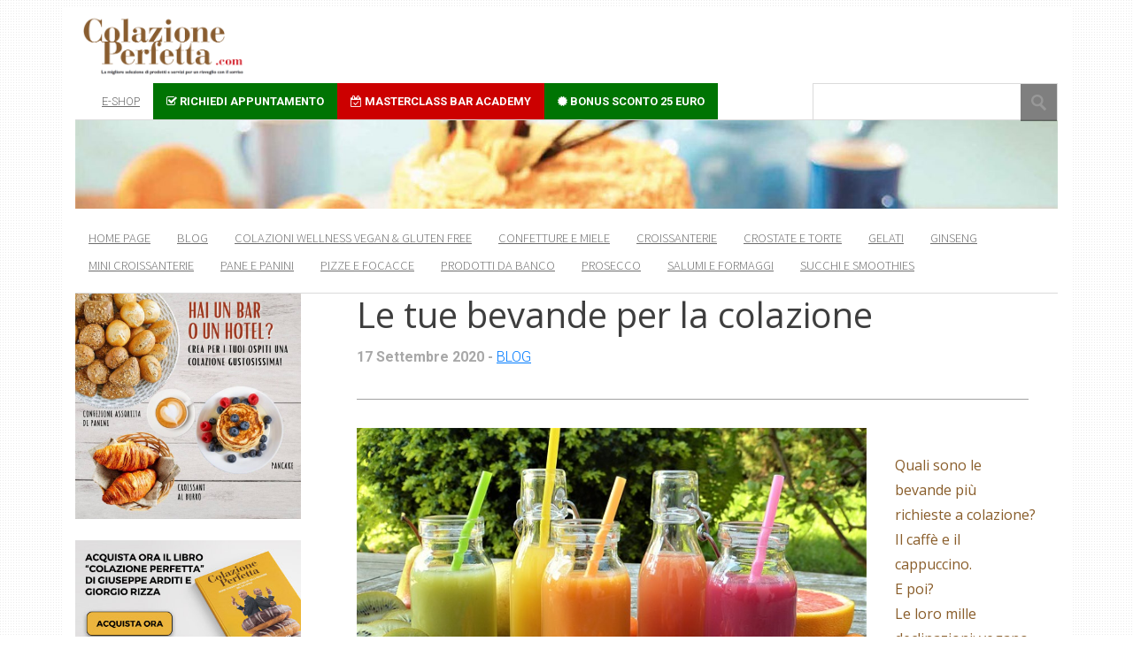

--- FILE ---
content_type: text/html; charset=UTF-8
request_url: https://colazioneperfetta.com/le-tue-bevande-per-la-colazione/
body_size: 14894
content:
<!DOCTYPE html>
<html lang="it-IT"
    xmlns:og="http://opengraphprotocol.org/schema/"
    xmlns:fb="http://www.facebook.com/2008/fbml">
	<head>
		<meta charset="UTF-8" />
		<title>Le tue bevande per la colazione - Colazione Perfetta</title>
		<meta name="viewport" content="width=device-width, initial-scale=1.0">
		<link rel="profile" href="https://gmpg.org/xfn/11">
		<link rel="pingback" href="https://colazioneperfetta.com/xmlrpc.php">

		<meta name='robots' content='index, follow, max-image-preview:large, max-snippet:-1, max-video-preview:-1' />

	<!-- This site is optimized with the Yoast SEO plugin v20.2.1 - https://yoast.com/wordpress/plugins/seo/ -->
	<title>Le tue bevande per la colazione - Colazione Perfetta</title>
	<link rel="canonical" href="https://colazioneperfetta.com/le-tue-bevande-per-la-colazione/" />
	<meta property="og:locale" content="it_IT" />
	<meta property="og:type" content="article" />
	<meta property="og:title" content="Le tue bevande per la colazione - Colazione Perfetta" />
	<meta property="og:description" content="&nbsp; Quali sono le bevande più richieste a colazione? Il caffè e il cappuccino. E poi? Le loro mille declinazioni: vegano, di soia, deca e così via. E poi? Poi c’è il reparto delle tisane e dei thè. E ancora? Ecco, molti a questo punto si fermano in quanto pensano che i succhi di frutta [&hellip;]" />
	<meta property="og:url" content="https://colazioneperfetta.com/le-tue-bevande-per-la-colazione/" />
	<meta property="og:site_name" content="Colazione Perfetta" />
	<meta property="article:published_time" content="2020-09-17T00:24:09+00:00" />
	<meta property="article:modified_time" content="2020-09-14T05:24:58+00:00" />
	<meta property="og:image" content="https://colazioneperfetta.com/wp-content/uploads/2020/09/smoothies-2253430_640.jpg" />
	<meta property="og:image:width" content="640" />
	<meta property="og:image:height" content="359" />
	<meta property="og:image:type" content="image/jpeg" />
	<meta name="author" content="Ristopiù Lombardia" />
	<meta name="twitter:card" content="summary_large_image" />
	<meta name="twitter:label1" content="Scritto da" />
	<meta name="twitter:data1" content="Ristopiù Lombardia" />
	<meta name="twitter:label2" content="Tempo di lettura stimato" />
	<meta name="twitter:data2" content="1 minuto" />
	<script type="application/ld+json" class="yoast-schema-graph">{"@context":"https://schema.org","@graph":[{"@type":"WebPage","@id":"https://colazioneperfetta.com/le-tue-bevande-per-la-colazione/","url":"https://colazioneperfetta.com/le-tue-bevande-per-la-colazione/","name":"Le tue bevande per la colazione - Colazione Perfetta","isPartOf":{"@id":"https://colazioneperfetta.com/#website"},"primaryImageOfPage":{"@id":"https://colazioneperfetta.com/le-tue-bevande-per-la-colazione/#primaryimage"},"image":{"@id":"https://colazioneperfetta.com/le-tue-bevande-per-la-colazione/#primaryimage"},"thumbnailUrl":"https://colazioneperfetta.com/wp-content/uploads/2020/09/smoothies-2253430_640.jpg","datePublished":"2020-09-17T00:24:09+00:00","dateModified":"2020-09-14T05:24:58+00:00","author":{"@id":"https://colazioneperfetta.com/#/schema/person/d1d5881573c7717199212ec428c04206"},"breadcrumb":{"@id":"https://colazioneperfetta.com/le-tue-bevande-per-la-colazione/#breadcrumb"},"inLanguage":"it-IT","potentialAction":[{"@type":"ReadAction","target":["https://colazioneperfetta.com/le-tue-bevande-per-la-colazione/"]}]},{"@type":"ImageObject","inLanguage":"it-IT","@id":"https://colazioneperfetta.com/le-tue-bevande-per-la-colazione/#primaryimage","url":"https://colazioneperfetta.com/wp-content/uploads/2020/09/smoothies-2253430_640.jpg","contentUrl":"https://colazioneperfetta.com/wp-content/uploads/2020/09/smoothies-2253430_640.jpg","width":640,"height":359},{"@type":"BreadcrumbList","@id":"https://colazioneperfetta.com/le-tue-bevande-per-la-colazione/#breadcrumb","itemListElement":[{"@type":"ListItem","position":1,"name":"Home","item":"https://colazioneperfetta.com/"},{"@type":"ListItem","position":2,"name":"Le tue bevande per la colazione"}]},{"@type":"WebSite","@id":"https://colazioneperfetta.com/#website","url":"https://colazioneperfetta.com/","name":"Colazione Perfetta","description":"La migliore selezione di prodotti e servizi per un risveglio con il sorriso","potentialAction":[{"@type":"SearchAction","target":{"@type":"EntryPoint","urlTemplate":"https://colazioneperfetta.com/?s={search_term_string}"},"query-input":"required name=search_term_string"}],"inLanguage":"it-IT"},{"@type":"Person","@id":"https://colazioneperfetta.com/#/schema/person/d1d5881573c7717199212ec428c04206","name":"Ristopiù Lombardia","image":{"@type":"ImageObject","inLanguage":"it-IT","@id":"https://colazioneperfetta.com/#/schema/person/image/","url":"https://secure.gravatar.com/avatar/e71eade4d2a6f6d23760a27d9f8b005a?s=96&d=mm&r=g","contentUrl":"https://secure.gravatar.com/avatar/e71eade4d2a6f6d23760a27d9f8b005a?s=96&d=mm&r=g","caption":"Ristopiù Lombardia"},"url":"https://colazioneperfetta.com/author/redazione/"}]}</script>
	<!-- / Yoast SEO plugin. -->


<link rel='dns-prefetch' href='//static.addtoany.com' />
<link rel='dns-prefetch' href='//cdn.jsdelivr.net' />
<link rel='dns-prefetch' href='//fonts.googleapis.com' />
<link rel="alternate" type="application/rss+xml" title="Colazione Perfetta &raquo; Feed" href="https://colazioneperfetta.com/feed/" />
<link rel="alternate" type="application/rss+xml" title="Colazione Perfetta &raquo; Feed dei commenti" href="https://colazioneperfetta.com/comments/feed/" />
<link rel="alternate" type="application/rss+xml" title="Colazione Perfetta &raquo; Le tue bevande per la colazione Feed dei commenti" href="https://colazioneperfetta.com/le-tue-bevande-per-la-colazione/feed/" />
 
    <meta property="og:title" content="Le tue bevande per la colazione"/>
    <meta property="og:description" content="&nbsp;

Quali sono le bevande più richieste a colazione?

Il caffè e il cappuccino.

E poi?

Le loro mille declinazioni: vegano, di soia, deca e così via.

E poi?

Poi c’è il reparto delle tisane e dei thè.

E ancora?

Ecco, molti a questo punto si fermano in quanto pensano che i succhi di frutta siano appannaggio solo della pausa pranzo o della merenda dei bambini. Invece no. Se ben raccontati da adeguata cartellonistica, possono diventare prodotti in grado di arricchire il momento colazione del mattino.

In occasione di Settembre, Mese Internazionale di Colazione Perfetta, ti proponiamo a prezzi vantaggiosi i succhi di frutta Rauch da 200 ml in confezione di vetro. Vegani, buonissimi, perfetti per gli amanti del wellness, rendono colorata la colazione e accompagnano ogni alimento, da quello salato a quello dolce. Chiama subito il Service Center per conoscere la promozione!

PS non perdere, il prossimo lunedì sera, la diretta Facebook di Giuseppe Arditi: l’ospite internazionale sarà Giovanni Vitale dell’azienda Pastridor!

Il 22, invece, Chef Ruggero guiderà la Master Class “I 7 errori da evitare a colazione nel tuo locale”.

&nbsp;

&nbsp;"/>
    <meta property="og:type" content="article"/>
    <meta property="og:url" content="https://colazioneperfetta.com/le-tue-bevande-per-la-colazione/"/>
    <meta property="og:site_name" content="Colazione Perfetta"/>
    <meta property="og:image" content="https://colazioneperfetta.com/wp-content/uploads/2020/09/smoothies-2253430_640.jpg"/>
 
<script type="text/javascript">
window._wpemojiSettings = {"baseUrl":"https:\/\/s.w.org\/images\/core\/emoji\/14.0.0\/72x72\/","ext":".png","svgUrl":"https:\/\/s.w.org\/images\/core\/emoji\/14.0.0\/svg\/","svgExt":".svg","source":{"concatemoji":"https:\/\/colazioneperfetta.com\/wp-includes\/js\/wp-emoji-release.min.js?ver=6.1.9"}};
/*! This file is auto-generated */
!function(e,a,t){var n,r,o,i=a.createElement("canvas"),p=i.getContext&&i.getContext("2d");function s(e,t){var a=String.fromCharCode,e=(p.clearRect(0,0,i.width,i.height),p.fillText(a.apply(this,e),0,0),i.toDataURL());return p.clearRect(0,0,i.width,i.height),p.fillText(a.apply(this,t),0,0),e===i.toDataURL()}function c(e){var t=a.createElement("script");t.src=e,t.defer=t.type="text/javascript",a.getElementsByTagName("head")[0].appendChild(t)}for(o=Array("flag","emoji"),t.supports={everything:!0,everythingExceptFlag:!0},r=0;r<o.length;r++)t.supports[o[r]]=function(e){if(p&&p.fillText)switch(p.textBaseline="top",p.font="600 32px Arial",e){case"flag":return s([127987,65039,8205,9895,65039],[127987,65039,8203,9895,65039])?!1:!s([55356,56826,55356,56819],[55356,56826,8203,55356,56819])&&!s([55356,57332,56128,56423,56128,56418,56128,56421,56128,56430,56128,56423,56128,56447],[55356,57332,8203,56128,56423,8203,56128,56418,8203,56128,56421,8203,56128,56430,8203,56128,56423,8203,56128,56447]);case"emoji":return!s([129777,127995,8205,129778,127999],[129777,127995,8203,129778,127999])}return!1}(o[r]),t.supports.everything=t.supports.everything&&t.supports[o[r]],"flag"!==o[r]&&(t.supports.everythingExceptFlag=t.supports.everythingExceptFlag&&t.supports[o[r]]);t.supports.everythingExceptFlag=t.supports.everythingExceptFlag&&!t.supports.flag,t.DOMReady=!1,t.readyCallback=function(){t.DOMReady=!0},t.supports.everything||(n=function(){t.readyCallback()},a.addEventListener?(a.addEventListener("DOMContentLoaded",n,!1),e.addEventListener("load",n,!1)):(e.attachEvent("onload",n),a.attachEvent("onreadystatechange",function(){"complete"===a.readyState&&t.readyCallback()})),(e=t.source||{}).concatemoji?c(e.concatemoji):e.wpemoji&&e.twemoji&&(c(e.twemoji),c(e.wpemoji)))}(window,document,window._wpemojiSettings);
</script>
<style type="text/css">
img.wp-smiley,
img.emoji {
	display: inline !important;
	border: none !important;
	box-shadow: none !important;
	height: 1em !important;
	width: 1em !important;
	margin: 0 0.07em !important;
	vertical-align: -0.1em !important;
	background: none !important;
	padding: 0 !important;
}
</style>
	<link rel='stylesheet' id='wp-block-library-css' href='https://colazioneperfetta.com/wp-includes/css/dist/block-library/style.min.css?ver=6.1.9' type='text/css' media='all' />
<link rel='stylesheet' id='classic-theme-styles-css' href='https://colazioneperfetta.com/wp-includes/css/classic-themes.min.css?ver=1' type='text/css' media='all' />
<style id='global-styles-inline-css' type='text/css'>
body{--wp--preset--color--black: #000000;--wp--preset--color--cyan-bluish-gray: #abb8c3;--wp--preset--color--white: #ffffff;--wp--preset--color--pale-pink: #f78da7;--wp--preset--color--vivid-red: #cf2e2e;--wp--preset--color--luminous-vivid-orange: #ff6900;--wp--preset--color--luminous-vivid-amber: #fcb900;--wp--preset--color--light-green-cyan: #7bdcb5;--wp--preset--color--vivid-green-cyan: #00d084;--wp--preset--color--pale-cyan-blue: #8ed1fc;--wp--preset--color--vivid-cyan-blue: #0693e3;--wp--preset--color--vivid-purple: #9b51e0;--wp--preset--gradient--vivid-cyan-blue-to-vivid-purple: linear-gradient(135deg,rgba(6,147,227,1) 0%,rgb(155,81,224) 100%);--wp--preset--gradient--light-green-cyan-to-vivid-green-cyan: linear-gradient(135deg,rgb(122,220,180) 0%,rgb(0,208,130) 100%);--wp--preset--gradient--luminous-vivid-amber-to-luminous-vivid-orange: linear-gradient(135deg,rgba(252,185,0,1) 0%,rgba(255,105,0,1) 100%);--wp--preset--gradient--luminous-vivid-orange-to-vivid-red: linear-gradient(135deg,rgba(255,105,0,1) 0%,rgb(207,46,46) 100%);--wp--preset--gradient--very-light-gray-to-cyan-bluish-gray: linear-gradient(135deg,rgb(238,238,238) 0%,rgb(169,184,195) 100%);--wp--preset--gradient--cool-to-warm-spectrum: linear-gradient(135deg,rgb(74,234,220) 0%,rgb(151,120,209) 20%,rgb(207,42,186) 40%,rgb(238,44,130) 60%,rgb(251,105,98) 80%,rgb(254,248,76) 100%);--wp--preset--gradient--blush-light-purple: linear-gradient(135deg,rgb(255,206,236) 0%,rgb(152,150,240) 100%);--wp--preset--gradient--blush-bordeaux: linear-gradient(135deg,rgb(254,205,165) 0%,rgb(254,45,45) 50%,rgb(107,0,62) 100%);--wp--preset--gradient--luminous-dusk: linear-gradient(135deg,rgb(255,203,112) 0%,rgb(199,81,192) 50%,rgb(65,88,208) 100%);--wp--preset--gradient--pale-ocean: linear-gradient(135deg,rgb(255,245,203) 0%,rgb(182,227,212) 50%,rgb(51,167,181) 100%);--wp--preset--gradient--electric-grass: linear-gradient(135deg,rgb(202,248,128) 0%,rgb(113,206,126) 100%);--wp--preset--gradient--midnight: linear-gradient(135deg,rgb(2,3,129) 0%,rgb(40,116,252) 100%);--wp--preset--duotone--dark-grayscale: url('#wp-duotone-dark-grayscale');--wp--preset--duotone--grayscale: url('#wp-duotone-grayscale');--wp--preset--duotone--purple-yellow: url('#wp-duotone-purple-yellow');--wp--preset--duotone--blue-red: url('#wp-duotone-blue-red');--wp--preset--duotone--midnight: url('#wp-duotone-midnight');--wp--preset--duotone--magenta-yellow: url('#wp-duotone-magenta-yellow');--wp--preset--duotone--purple-green: url('#wp-duotone-purple-green');--wp--preset--duotone--blue-orange: url('#wp-duotone-blue-orange');--wp--preset--font-size--small: 13px;--wp--preset--font-size--medium: 20px;--wp--preset--font-size--large: 36px;--wp--preset--font-size--x-large: 42px;--wp--preset--spacing--20: 0.44rem;--wp--preset--spacing--30: 0.67rem;--wp--preset--spacing--40: 1rem;--wp--preset--spacing--50: 1.5rem;--wp--preset--spacing--60: 2.25rem;--wp--preset--spacing--70: 3.38rem;--wp--preset--spacing--80: 5.06rem;}:where(.is-layout-flex){gap: 0.5em;}body .is-layout-flow > .alignleft{float: left;margin-inline-start: 0;margin-inline-end: 2em;}body .is-layout-flow > .alignright{float: right;margin-inline-start: 2em;margin-inline-end: 0;}body .is-layout-flow > .aligncenter{margin-left: auto !important;margin-right: auto !important;}body .is-layout-constrained > .alignleft{float: left;margin-inline-start: 0;margin-inline-end: 2em;}body .is-layout-constrained > .alignright{float: right;margin-inline-start: 2em;margin-inline-end: 0;}body .is-layout-constrained > .aligncenter{margin-left: auto !important;margin-right: auto !important;}body .is-layout-constrained > :where(:not(.alignleft):not(.alignright):not(.alignfull)){max-width: var(--wp--style--global--content-size);margin-left: auto !important;margin-right: auto !important;}body .is-layout-constrained > .alignwide{max-width: var(--wp--style--global--wide-size);}body .is-layout-flex{display: flex;}body .is-layout-flex{flex-wrap: wrap;align-items: center;}body .is-layout-flex > *{margin: 0;}:where(.wp-block-columns.is-layout-flex){gap: 2em;}.has-black-color{color: var(--wp--preset--color--black) !important;}.has-cyan-bluish-gray-color{color: var(--wp--preset--color--cyan-bluish-gray) !important;}.has-white-color{color: var(--wp--preset--color--white) !important;}.has-pale-pink-color{color: var(--wp--preset--color--pale-pink) !important;}.has-vivid-red-color{color: var(--wp--preset--color--vivid-red) !important;}.has-luminous-vivid-orange-color{color: var(--wp--preset--color--luminous-vivid-orange) !important;}.has-luminous-vivid-amber-color{color: var(--wp--preset--color--luminous-vivid-amber) !important;}.has-light-green-cyan-color{color: var(--wp--preset--color--light-green-cyan) !important;}.has-vivid-green-cyan-color{color: var(--wp--preset--color--vivid-green-cyan) !important;}.has-pale-cyan-blue-color{color: var(--wp--preset--color--pale-cyan-blue) !important;}.has-vivid-cyan-blue-color{color: var(--wp--preset--color--vivid-cyan-blue) !important;}.has-vivid-purple-color{color: var(--wp--preset--color--vivid-purple) !important;}.has-black-background-color{background-color: var(--wp--preset--color--black) !important;}.has-cyan-bluish-gray-background-color{background-color: var(--wp--preset--color--cyan-bluish-gray) !important;}.has-white-background-color{background-color: var(--wp--preset--color--white) !important;}.has-pale-pink-background-color{background-color: var(--wp--preset--color--pale-pink) !important;}.has-vivid-red-background-color{background-color: var(--wp--preset--color--vivid-red) !important;}.has-luminous-vivid-orange-background-color{background-color: var(--wp--preset--color--luminous-vivid-orange) !important;}.has-luminous-vivid-amber-background-color{background-color: var(--wp--preset--color--luminous-vivid-amber) !important;}.has-light-green-cyan-background-color{background-color: var(--wp--preset--color--light-green-cyan) !important;}.has-vivid-green-cyan-background-color{background-color: var(--wp--preset--color--vivid-green-cyan) !important;}.has-pale-cyan-blue-background-color{background-color: var(--wp--preset--color--pale-cyan-blue) !important;}.has-vivid-cyan-blue-background-color{background-color: var(--wp--preset--color--vivid-cyan-blue) !important;}.has-vivid-purple-background-color{background-color: var(--wp--preset--color--vivid-purple) !important;}.has-black-border-color{border-color: var(--wp--preset--color--black) !important;}.has-cyan-bluish-gray-border-color{border-color: var(--wp--preset--color--cyan-bluish-gray) !important;}.has-white-border-color{border-color: var(--wp--preset--color--white) !important;}.has-pale-pink-border-color{border-color: var(--wp--preset--color--pale-pink) !important;}.has-vivid-red-border-color{border-color: var(--wp--preset--color--vivid-red) !important;}.has-luminous-vivid-orange-border-color{border-color: var(--wp--preset--color--luminous-vivid-orange) !important;}.has-luminous-vivid-amber-border-color{border-color: var(--wp--preset--color--luminous-vivid-amber) !important;}.has-light-green-cyan-border-color{border-color: var(--wp--preset--color--light-green-cyan) !important;}.has-vivid-green-cyan-border-color{border-color: var(--wp--preset--color--vivid-green-cyan) !important;}.has-pale-cyan-blue-border-color{border-color: var(--wp--preset--color--pale-cyan-blue) !important;}.has-vivid-cyan-blue-border-color{border-color: var(--wp--preset--color--vivid-cyan-blue) !important;}.has-vivid-purple-border-color{border-color: var(--wp--preset--color--vivid-purple) !important;}.has-vivid-cyan-blue-to-vivid-purple-gradient-background{background: var(--wp--preset--gradient--vivid-cyan-blue-to-vivid-purple) !important;}.has-light-green-cyan-to-vivid-green-cyan-gradient-background{background: var(--wp--preset--gradient--light-green-cyan-to-vivid-green-cyan) !important;}.has-luminous-vivid-amber-to-luminous-vivid-orange-gradient-background{background: var(--wp--preset--gradient--luminous-vivid-amber-to-luminous-vivid-orange) !important;}.has-luminous-vivid-orange-to-vivid-red-gradient-background{background: var(--wp--preset--gradient--luminous-vivid-orange-to-vivid-red) !important;}.has-very-light-gray-to-cyan-bluish-gray-gradient-background{background: var(--wp--preset--gradient--very-light-gray-to-cyan-bluish-gray) !important;}.has-cool-to-warm-spectrum-gradient-background{background: var(--wp--preset--gradient--cool-to-warm-spectrum) !important;}.has-blush-light-purple-gradient-background{background: var(--wp--preset--gradient--blush-light-purple) !important;}.has-blush-bordeaux-gradient-background{background: var(--wp--preset--gradient--blush-bordeaux) !important;}.has-luminous-dusk-gradient-background{background: var(--wp--preset--gradient--luminous-dusk) !important;}.has-pale-ocean-gradient-background{background: var(--wp--preset--gradient--pale-ocean) !important;}.has-electric-grass-gradient-background{background: var(--wp--preset--gradient--electric-grass) !important;}.has-midnight-gradient-background{background: var(--wp--preset--gradient--midnight) !important;}.has-small-font-size{font-size: var(--wp--preset--font-size--small) !important;}.has-medium-font-size{font-size: var(--wp--preset--font-size--medium) !important;}.has-large-font-size{font-size: var(--wp--preset--font-size--large) !important;}.has-x-large-font-size{font-size: var(--wp--preset--font-size--x-large) !important;}
.wp-block-navigation a:where(:not(.wp-element-button)){color: inherit;}
:where(.wp-block-columns.is-layout-flex){gap: 2em;}
.wp-block-pullquote{font-size: 1.5em;line-height: 1.6;}
</style>
<link rel='stylesheet' id='contact-form-7-css' href='https://colazioneperfetta.com/wp-content/plugins/contact-form-7/includes/css/styles.css?ver=5.7.7' type='text/css' media='all' />
<link rel='stylesheet' id='parent-style-css' href='https://colazioneperfetta.com/wp-content/themes/metro-creativex/style.css?v=3203&#038;ver=6.1.9' type='text/css' media='all' />
<link rel='stylesheet' id='metro_pirate-child-style-css' href='https://colazioneperfetta.com/wp-content/themes/metro-artemida/style.css?ver=6.1.9' type='text/css' media='all' />
<link rel='stylesheet' id='icons-style-css' href='https://cdn.jsdelivr.net/npm/bootstrap-icons@1.13.1/font/bootstrap-icons.min.css?ver=6.1.9' type='text/css' media='all' />
<link rel='stylesheet' id='metro_creativex-style-css' href='https://colazioneperfetta.com/wp-content/themes/metro-artemida/style.css?ver=6.1.9' type='text/css' media='all' />
<link rel='stylesheet' id='metro_creativex_opensans-font-css' href='//fonts.googleapis.com/css?family=Open+Sans%3A300italic%2C400italic%2C600italic%2C700italic%2C800italic%2C400%2C300%2C600%2C700%2C800&#038;ver=6.1.9' type='text/css' media='all' />
<link rel='stylesheet' id='metro_creativex_sourcesans-font-css' href='//fonts.googleapis.com/css?family=Source+Sans+Pro%3A200%2C300%2C400%2C600%2C700%2C900%2C200italic%2C300italic%2C400italic%2C600italic%2C700italic%2C900italic&#038;ver=6.1.9' type='text/css' media='all' />
<link rel='stylesheet' id='addtoany-css' href='https://colazioneperfetta.com/wp-content/plugins/add-to-any/addtoany.min.css?ver=1.16' type='text/css' media='all' />
<style id='addtoany-inline-css' type='text/css'>
#xsbf-after-content { margin-left:-19px; }
</style>
<script type='text/javascript' id='addtoany-core-js-before'>
window.a2a_config=window.a2a_config||{};a2a_config.callbacks=[];a2a_config.overlays=[];a2a_config.templates={};a2a_localize = {
	Share: "Condividi",
	Save: "Salva",
	Subscribe: "Abbonati",
	Email: "Email",
	Bookmark: "Segnalibro",
	ShowAll: "espandi",
	ShowLess: "comprimi",
	FindServices: "Trova servizi",
	FindAnyServiceToAddTo: "Trova subito un servizio da aggiungere",
	PoweredBy: "Powered by",
	ShareViaEmail: "Condividi via email",
	SubscribeViaEmail: "Iscriviti via email",
	BookmarkInYourBrowser: "Aggiungi ai segnalibri",
	BookmarkInstructions: "Premi Ctrl+D o \u2318+D per mettere questa pagina nei preferiti",
	AddToYourFavorites: "Aggiungi ai favoriti",
	SendFromWebOrProgram: "Invia da qualsiasi indirizzo email o programma di posta elettronica",
	EmailProgram: "Programma di posta elettronica",
	More: "Di più&#8230;",
	ThanksForSharing: "Grazie per la condivisione!",
	ThanksForFollowing: "Thanks for following!"
};
</script>
<script type='text/javascript' async src='https://static.addtoany.com/menu/page.js' id='addtoany-core-js'></script>
<script type='text/javascript' src='https://colazioneperfetta.com/wp-includes/js/jquery/jquery.min.js?ver=3.6.1' id='jquery-core-js'></script>
<script type='text/javascript' src='https://colazioneperfetta.com/wp-includes/js/jquery/jquery-migrate.min.js?ver=3.3.2' id='jquery-migrate-js'></script>
<script type='text/javascript' async src='https://colazioneperfetta.com/wp-content/plugins/add-to-any/addtoany.min.js?ver=1.1' id='addtoany-jquery-js'></script>
<script type='text/javascript' src='https://colazioneperfetta.com/wp-content/themes/metro-artemida/js/top.js?ver=6.1.9' id='top-js-js'></script>
<link rel="https://api.w.org/" href="https://colazioneperfetta.com/wp-json/" /><link rel="alternate" type="application/json" href="https://colazioneperfetta.com/wp-json/wp/v2/posts/8160" /><link rel="EditURI" type="application/rsd+xml" title="RSD" href="https://colazioneperfetta.com/xmlrpc.php?rsd" />
<link rel="wlwmanifest" type="application/wlwmanifest+xml" href="https://colazioneperfetta.com/wp-includes/wlwmanifest.xml" />
<meta name="generator" content="WordPress 6.1.9" />
<link rel='shortlink' href='https://colazioneperfetta.com/?p=8160' />
<link rel="alternate" type="application/json+oembed" href="https://colazioneperfetta.com/wp-json/oembed/1.0/embed?url=https%3A%2F%2Fcolazioneperfetta.com%2Fle-tue-bevande-per-la-colazione%2F" />
<link rel="alternate" type="text/xml+oembed" href="https://colazioneperfetta.com/wp-json/oembed/1.0/embed?url=https%3A%2F%2Fcolazioneperfetta.com%2Fle-tue-bevande-per-la-colazione%2F&#038;format=xml" />
<link rel="icon" href="https://colazioneperfetta.com/wp-content/uploads/2017/10/cropped-caffe-32x32.png" sizes="32x32" />
<link rel="icon" href="https://colazioneperfetta.com/wp-content/uploads/2017/10/cropped-caffe-192x192.png" sizes="192x192" />
<link rel="apple-touch-icon" href="https://colazioneperfetta.com/wp-content/uploads/2017/10/cropped-caffe-180x180.png" />
<meta name="msapplication-TileImage" content="https://colazioneperfetta.com/wp-content/uploads/2017/10/cropped-caffe-270x270.png" />
		
		<script>
			jQuery(document).ready(function($){
				//$('.read.bg-code span').html('prodotti');
				//alert('-');
				
				$('.cont_metaprod').appendTo('.post p:last');
			});
		</script>
		
		<link rel="stylesheet" href="https://colazioneperfetta.com/wp-content/themes/metro-artemida/css/font-awesome.min.css">
		
		
				
	<!-- magnews -->
	<script type="text/javascript">
    (function (m, a, g, n, e, w, s) {
        m[e] = m[e] || function () {
            (m[e].q = m[e].q || []).push([arguments[0], arguments[1], 1 * (new Date()).getTime()]);
        };
        w = a.createElement(g), s = a.getElementsByTagName(g)[0];
        w.async = 1;
        w.src = n;
        s.parentNode.insertBefore(w, s);
    })(window, document, 'script', '//fe-mn1.mag-news.it/nl/webtracking.js', 'mna');
    mna('init', {"apikey":"59bg383f75bf","trackerhostname":"fe-mn1.mag-news.it"});
	</script>
	<!-- magnews -->


<!-- Global site tag (gtag.js) - Google Analytics -->
<script async src="https://www.googletagmanager.com/gtag/js?id=UA-24162712-4"></script>
<script>
  window.dataLayer = window.dataLayer || [];
  function gtag(){dataLayer.push(arguments);}
  gtag('js', new Date());

  gtag('config', 'UA-24162712-4');
</script>

<style>

	article {
		position: relative !important;
		left: auto !important;
		top: auto !important;
	}
	#content {
		margin: 0 auto;
	}
	ul.menu .li-cat-item-<br />
<b>Notice</b>:  Undefined variable: category_id in <b>/var/www/vhosts/colazioneperfetta.com/httpdocs/wp-content/themes/metro-artemida/header.php</b> on line <b>93</b><br />
 {
		border-bottom: 1px solid #5e5b53 !important;
		color: #fff;
		margin-bottom: -2px !important;
	}

	#topside .pages ul.menu a.cat-item-<br />
<b>Notice</b>:  Undefined variable: category_id in <b>/var/www/vhosts/colazioneperfetta.com/httpdocs/wp-content/themes/metro-artemida/header.php</b> on line <b>99</b><br />
 {
		color: #a3cc54 !important;
		font-weight: 600;
	}
	#topside_main .pages ul.menu a.cat-item-<br />
<b>Notice</b>:  Undefined variable: category_id in <b>/var/www/vhosts/colazioneperfetta.com/httpdocs/wp-content/themes/metro-artemida/header.php</b> on line <b>103</b><br />
 {
		color: #a3cc54 !important;
		font-weight: 600;
	}

	.cat-item-<br />
<b>Notice</b>:  Undefined variable: category_id in <b>/var/www/vhosts/colazioneperfetta.com/httpdocs/wp-content/themes/metro-artemida/header.php</b> on line <b>108</b><br />
 { 
		color: #a3cc54 !important;
	}

	header nav .cat-item-<br />
<b>Notice</b>:  Undefined variable: category_id in <b>/var/www/vhosts/colazioneperfetta.com/httpdocs/wp-content/themes/metro-artemida/header.php</b> on line <b>112</b><br />
 .read {
		width: 30%;
		color: #fff;
	}

</style>
		
		
						
        <link rel="stylesheet" href="https://cdnjs.cloudflare.com/ajax/libs/OwlCarousel2/2.3.4/assets/owl.carousel.min.css">
        <link rel="stylesheet" href="https://cdnjs.cloudflare.com/ajax/libs/OwlCarousel2/2.3.4/assets/owl.theme.default.min.css">
				
		<!--<script src="https://cdnjs.cloudflare.com/ajax/libs/OwlCarousel2/2.3.4/owl.carousel.min.js" defer></script>-->
		<script src="https://ristopiulombardia.it/assets/js/owl.carousel.min.js" defer></script>
				
        <link rel="stylesheet preload" href="https://colazioneperfetta.com/wp-content/themes/metro-artemida/css/ionicons.min.css" as="style">
        <link rel="stylesheet preload" href="https://colazioneperfetta.com/wp-content/themes/metro-artemida/css/bundle.css" as="style">
				

	</head>
	<body data-rsssl=1 class="post-template-default single single-post postid-8160 single-format-standard">
		
		
			
<style>
	.single-slider.bg-img {
		background-size: contain !important;
		background-repeat: no-repeat !important;
	}
	#slider-master .owl-stage-outer,
	#slider-master .owl-stage,
	#slider-master .owl-item,
	#slider-master .single-slider {
		height:100%;
	}
	
	.owl-item a {
		position: absolute;
		width: 100%;
		height: 100%;
	}
	.site-logo.tophead {
		 z-index: 999;
    	max-width: 200px;
    	background-color: #fff;
    	padding: 0.5rem;
    	margin-top: 0.5rem;
	}
	
</style>
		
						<div class="header-image_ container">
				<div class="site-logo tophead" style="">
					<a href="https://colazioneperfetta.com/" title="Colazione Perfetta" rel="home">
						<img src="https://colazioneperfetta.com/wp-content/uploads/2017/10/colazione-perfetta-logo.png" alt="Colazione Perfetta">
					</a>
				</div>
					<!-- NEW SLIDE -->
					
						<div class="slider-area" id="slider-master">
							<div class="slider-active owl-carousel owl-theme" id="slider18" style="height:300px;">
							</div>
						</div>
						
						<script>
							jQuery(document).ready(function($){
								
								gettaContenuto_slider('https://ristopiunews.it/_rest_api_ristopiu/slider/index_colazioneperfetta.php?cat=colazioneperfetta_com&v=1','slider18');
							
								function gettaContenuto_slider(qualeUrl, contDovemetto) {
									
									$('#' + contDovemetto).load(qualeUrl, function () {
										avviaSlider(contDovemetto);
										//console.log('slider con amimation');
													
										//SISTEMOP VIDEO NELLA SLIDE
										setTimeout( function() {
											var altezzaslilde = $('#slider18').height();
											//console.log( 'altezzaslilde: ' + altezzaslilde );
											$('#slider18 iframe').css('height',altezzaslilde+'px')
										}, 1000);
										
										
									});
								}
							
							

							  //Sort random function
							  function random(owlSelector){
								owlSelector.children().sort(function(){
									return Math.round(Math.random()) - 0.5;
								}).each(function(){
								  $(this).appendTo(owlSelector);
								});
							  }
								
								function avviaSlider(classeSlider) {
									
									//MAIN SLIDER
									var owl = jQuery('#' + classeSlider);
									owl.owlCarousel({
										loop: true,
										rewind: true,
										//nav: true,
										onInitialize : function(element){
											owl.children().sort(function(){
												return Math.round(Math.random()) - 0.5;
											}).each(function(){
												$(this).appendTo(owl);
											});
										},
										dots: true,
										autoplay: true,
										autoplayTimeout: 5000,
										animateOut: 'fadeOut',
										animateIn: 'fadeIn',
										item: 1,
										navText: ["<i class='ion-chevron-left'></i>", "<i class='ion-chevron-right'></i>"],
										responsive: {
											0: {
												items: 1
											},
											768: {
												items: 1
											},
											1000: {
												items: 1
											}
										},
										/*
										onChange: function(event) {
											
											event_name = event.property.name;
											if(event_name=='position') {

												$('#slider18 .animated.btn.btn-large.spin').removeClass('spin');
												setTimeout(function () {
													$('#slider18 .animated.btn.btn-large').addClass('spin');
												}, 10);

										  }

										}
										*/

									});
								}
									

							
							})
							
						</script>
				
			</div>
								
		
		
				<div id="topside_main" class="topper__ container">
					<div class="row m-0">

						<div class="pages col-md-9">
						<div class="menu-main-container"><ul id="menu-main" class="menu"><li id="menu-item-6739" class="menu-item menu-item-type-custom menu-item-object-custom menu-item-6739"><a href="http://www.ristopiulombardia.it">e-shop</a></li>
<li id="menu-item-7159" class="green menu-item menu-item-type-custom menu-item-object-custom menu-item-7159"><a target="_blank" rel="noopener" href="https://www.ristopiulombardia.it/smilecompany/richiesta-visita-consulente.aspx"><i class="fa fa-check-square-o"></i> Richiedi Appuntamento</a></li>
<li id="menu-item-7160" class="red menu-item menu-item-type-custom menu-item-object-custom menu-item-7160"><a target="_blank" rel="noopener" href="https://www.masterclassbaracademy.it/masterclass/"><i class="fa fa-calendar-check-o"></i> Masterclass bar Academy</a></li>
<li id="menu-item-7161" class="green menu-item menu-item-type-custom menu-item-object-custom menu-item-7161"><a target="_blank" rel="noopener" href="https://ristopiulombardia.it/smilecompany/iscrizione-newsletter-sms.aspx"><i class="fa fa-certificate"></i> Bonus Sconto 25 EURO</a></li>
</ul></div>						</div>

						<div id="searchform" class="position-relative col-md-3 p-0 m-0">
							<form role="search" method="get" action="https://colazioneperfetta.com/">
	<input type="text" class="searchtext" value="" name="s" title="Ricerca per:">
	<input type="submit" class="searchbutton" value=" ">
</form>
						</div><!--/searchform-->
						
					</div>
				</div>
		
		
		
		
			<div class="header-image container">
				
				
								
					<img src="https://colazioneperfetta.com/wp-content/uploads/2017/10/cropped-dolci.jpg" height="400" width="1920" alt="" />
				
								
			</div>
		
			
		<div id="topside" class="container">
			<div class="pages menu">
				<a href="#" id="toggle">MENU</a>
				<ul id="" class="menu master">
				<li class="li-cat-item-78"><a href="/" alt="colazioneperfetta.com" class="cat-item-78 style="font-weight: 600;">HOME PAGE</a></li><li class="li-cat-item-101"><a href="/category/blog/" alt="colazioneperfetta.com" class="cat-item-101 style=" font-weight:="" 600;"="">BLOG</a></li><li class="li-cat-item-75"><a href="https://colazioneperfetta.com/category/colazioneperfetta-com/colazioni-wellness-vegan-gluten-free/" alt="Colazioni wellness vegan &amp; gluten free" class="cat-item-75" >Colazioni wellness vegan &amp; gluten free</a></li><li class="li-cat-item-95"><a href="https://colazioneperfetta.com/category/colazioneperfetta-com/confetture-e-miele/" alt="Confetture e miele" class="cat-item-95" >Confetture e miele</a></li><li class="li-cat-item-80"><a href="https://colazioneperfetta.com/category/colazioneperfetta-com/croissanterie/" alt="Croissanterie" class="cat-item-80" >Croissanterie</a></li><li class="li-cat-item-82"><a href="https://colazioneperfetta.com/category/colazioneperfetta-com/crostate-e-torte/" alt="Crostate e torte" class="cat-item-82" >Crostate e torte</a></li><li class="li-cat-item-90"><a href="https://colazioneperfetta.com/category/colazioneperfetta-com/gelati/" alt="Gelati" class="cat-item-90" >Gelati</a></li><li class="li-cat-item-84"><a href="https://colazioneperfetta.com/category/colazioneperfetta-com/ginseng/" alt="Ginseng" class="cat-item-84" >Ginseng</a></li><li class="li-cat-item-86"><a href="https://colazioneperfetta.com/category/colazioneperfetta-com/mini-croissanterie/" alt="Mini croissanterie" class="cat-item-86" >Mini croissanterie</a></li><li class="li-cat-item-97"><a href="https://colazioneperfetta.com/category/colazioneperfetta-com/pane-e-panini/" alt="Pane e panini" class="cat-item-97" >Pane e panini</a></li><li class="li-cat-item-99"><a href="https://colazioneperfetta.com/category/colazioneperfetta-com/pizze-e-focacce/" alt="Pizze e focacce" class="cat-item-99" >Pizze e focacce</a></li><li class="li-cat-item-74"><a href="https://colazioneperfetta.com/category/colazioneperfetta-com/prodotti-da-banco/" alt="Prodotti da banco" class="cat-item-74" >Prodotti da banco</a></li><li class="li-cat-item-92"><a href="https://colazioneperfetta.com/category/colazioneperfetta-com/prosecco/" alt="Prosecco" class="cat-item-92" >Prosecco</a></li><li class="li-cat-item-94"><a href="https://colazioneperfetta.com/category/colazioneperfetta-com/salumi-e-formaggi/" alt="Salumi e formaggi" class="cat-item-94" >Salumi e formaggi</a></li><li class="li-cat-item-88"><a href="https://colazioneperfetta.com/category/colazioneperfetta-com/succhi-e-smoothies/" alt="Succhi e smoothies" class="cat-item-88" >Succhi e smoothies</a></li>				</ul>
			</div><!--/pages-->

			<div class="clearfix"></div>
			
		</div>
		

		
		
	<div class="container contentpagina">
	<div class="row rowpagina">
	
	
		
	<header class="header col-md-3">
		
		<!--<p>&nbsp;</p>
		<p>
			<a href="https://www.ristopiulombardia.it/ita/ricerca_avanzata.aspx?key=gosearch&brand=DELIFRANCE" target="_blank"><img src="https://www.ristopiunews.it/wp-content/uploads/2022/02/Branding-Ristopiu-Banner400x250-delifrance.jpg" class="image wp-image-7420  attachment-full size-full" alt="" style="width: 100%; height: auto;" width="100%" height="auto"></a>
		</p>
		<p>&nbsp;</p>-->
		<p>
			<a href="https://www.ristopiulombardia.it/ita/ricerca_avanzata.aspx?key=gosearch&brand=EDNA" target="_blank"><img src="https://www.ristopiunews.it/wp-content/uploads/2023/03/2023_03_Ristopiu_Colazione-e1680265533483.jpg" class="image wp-image-7420  attachment-full size-full" alt="" style="width: 100%; height: auto;" width="100%" height="auto"></a>
		</p>
		<p>&nbsp;</p>
		<p>
			<a href="https://ristopiulombardia.it/ita/add_cart.aspx?key=550033&cart=550033" target="_blank"><img src="https://colazioneperfetta.com/wp-content/uploads/2019/02/colazione-perfetta-libro.jpg" class="image wp-image-7420  attachment-full size-full" alt="" style="width: 100%; height: auto;" srcset="https://colazioneperfetta.com/wp-content/uploads/2019/02/colazione-perfetta-libro.jpg 400w, https://colazioneperfetta.com/wp-content/uploads/2019/02/colazione-perfetta-libro-300x150.jpg 300w" sizes="(max-width: 400px) 100vw, 400px" width="400" height="200"></a>
		</p>
			
			<div id="logo">
				
				
				<div class="site-logo"><a href="https://colazioneperfetta.com/" title="Colazione Perfetta" rel="home"><img src="https://colazioneperfetta.com/wp-content/uploads/2017/10/colazione-perfetta-logo.png" alt="Colazione Perfetta"></a></div><div class="header-logo-wrap metro_creativex_only_customizer"><h1 class='site-title'><a href='https://colazioneperfetta.com/' title='Colazione Perfetta' rel='home'>Colazione Perfetta</a></h1><h2 class='site-description'>La migliore selezione di prodotti e servizi per un risveglio con il sorriso</h2></div>			</div><!-- /logo -->
        <!-- // BANNER BAR PERFETTO -->
        <a class="qdv" style="margin-bottom: 20px; float: left;" href="https://ristopiulombardia.it/smilecompany/iscrizione-circolo-bar-perfetto.aspx" target="_blank" title="CIRCOLO BAR PERFETTO"><img src="https://www.ristopiutv.com/wp-content/uploads/2020/01/circolo-bar-perfetto-badge.jpg" alt=""></a>
        <!-- // BANNER BAR PERFETTO -->
		
		<!-- // BANNER RITOQUALITY -->
		<a class="qdv" style="margin-bottom: 20px; float: left;" href="https://ristopiulombardia.it/card/index.aspx" target="_blank" title="RISTO QUALITY CARD IL TUO NUOVO SUPER POTERE!">
            <img src="https://colazioneperfetta.com/wp-content/uploads/2025/06/super-risto-quality-card.png" alt="RISTO QUALITY CARD IL TUO NUOVO SUPER POTERE!"></a>
		<!-- // BANNER RITOQUALITY -->
		
        
			<div class="openmenuresp">Menu</div>
						<div class="navrespgradient"></div>
		
		
				
	<nav>
		
				<a href="https://colazioneperfetta.com/category/blog/" class="color-code cat-item-101" title="BLOG">
					<span>BLOG</span>
					<div class="read bg-code">
						<p>921</p><span>Articoli</span>
					</div>
				</a>
				<a href="https://colazioneperfetta.com/category/colazioneperfetta-com/" class="color-code cat-item-78" title="Colazioneperfetta.com">
					<span>Colazioneperfetta.com</span>
					<div class="read bg-code">
						<p>399</p><span>Prodotti</span>
					</div>
				</a>
				<a href="https://colazioneperfetta.com/category/colazioneperfetta-com/colazioni-wellness-vegan-gluten-free/" class="color-code cat-item-75" title="Colazioni wellness vegan &amp; gluten free">
					<span>Colazioni wellness vegan &amp; gluten free</span>
					<div class="read bg-code">
						<p>37</p><span>Prodotti</span>
					</div>
				</a>
				<a href="https://colazioneperfetta.com/category/colazioneperfetta-com/confetture-e-miele/" class="color-code cat-item-95" title="Confetture e miele">
					<span>Confetture e miele</span>
					<div class="read bg-code">
						<p>14</p><span>Prodotti</span>
					</div>
				</a>
				<a href="https://colazioneperfetta.com/category/colazioneperfetta-com/croissanterie/" class="color-code cat-item-80" title="Croissanterie">
					<span>Croissanterie</span>
					<div class="read bg-code">
						<p>138</p><span>Prodotti</span>
					</div>
				</a>
				<a href="https://colazioneperfetta.com/category/colazioneperfetta-com/crostate-e-torte/" class="color-code cat-item-82" title="Crostate e torte">
					<span>Crostate e torte</span>
					<div class="read bg-code">
						<p>48</p><span>Prodotti</span>
					</div>
				</a>
				<a href="https://colazioneperfetta.com/category/colazioneperfetta-com/gelati/" class="color-code cat-item-90" title="Gelati">
					<span>Gelati</span>
					<div class="read bg-code">
						<p>26</p><span>Prodotti</span>
					</div>
				</a>
				<a href="https://colazioneperfetta.com/category/colazioneperfetta-com/ginseng/" class="color-code cat-item-84" title="Ginseng">
					<span>Ginseng</span>
					<div class="read bg-code">
						<p>6</p><span>Prodotti</span>
					</div>
				</a>
				<a href="https://colazioneperfetta.com/category/colazioneperfetta-com/mini-croissanterie/" class="color-code cat-item-86" title="Mini croissanterie">
					<span>Mini croissanterie</span>
					<div class="read bg-code">
						<p>20</p><span>Prodotti</span>
					</div>
				</a>
				<a href="https://colazioneperfetta.com/category/colazioneperfetta-com/pane-e-panini/" class="color-code cat-item-97" title="Pane e panini">
					<span>Pane e panini</span>
					<div class="read bg-code">
						<p>29</p><span>Prodotti</span>
					</div>
				</a>
				<a href="https://colazioneperfetta.com/category/colazioneperfetta-com/pizze-e-focacce/" class="color-code cat-item-99" title="Pizze e focacce">
					<span>Pizze e focacce</span>
					<div class="read bg-code">
						<p>13</p><span>Prodotti</span>
					</div>
				</a>
				<a href="https://colazioneperfetta.com/category/colazioneperfetta-com/prodotti-da-banco/" class="color-code cat-item-74" title="Prodotti da banco">
					<span>Prodotti da banco</span>
					<div class="read bg-code">
						<p>24</p><span>Prodotti</span>
					</div>
				</a>
				<a href="https://colazioneperfetta.com/category/colazioneperfetta-com/prosecco/" class="color-code cat-item-92" title="Prosecco">
					<span>Prosecco</span>
					<div class="read bg-code">
						<p>4</p><span>Prodotti</span>
					</div>
				</a>
				<a href="https://colazioneperfetta.com/category/colazioneperfetta-com/salumi-e-formaggi/" class="color-code cat-item-94" title="Salumi e formaggi">
					<span>Salumi e formaggi</span>
					<div class="read bg-code">
						<p>49</p><span>Prodotti</span>
					</div>
				</a>
				<a href="https://colazioneperfetta.com/category/colazioneperfetta-com/succhi-e-smoothies/" class="color-code cat-item-88" title="Succhi e smoothies">
					<span>Succhi e smoothies</span>
					<div class="read bg-code">
						<p>22</p><span>Prodotti</span>
					</div>
				</a>	</nav>
	
	<div class="left-sidebar sidebar-desktop">
		<aside id="custom_html-3" class="widget_text widget widget_custom_html"><div class="textwidget custom-html-widget"><a class="wpcf7-submit" href="https://www.ristopiulombardia.it/smilecompany/richiesta-visita-consulente.aspx" target="_blank" style="text-align:center;color:#FFFFFF !important;" rel="noopener">RICHIEDI APPUNTAMENTO</a></div></aside><br style="clear:both"><aside id="text-3" class="widget widget_text">			<div class="textwidget"><p><a href="https://www.ristopiunews.it/eventi/" target="_blank" rel="noopener"><img decoding="async" loading="lazy" class="alignnone size-full wp-image-7158" src="https://colazioneperfetta.com/wp-content/uploads/2018/09/calendar-academy.png" style="margin-bottom:0px;" width="400" height="124" srcset="https://colazioneperfetta.com/wp-content/uploads/2018/09/calendar-academy.png 400w, https://colazioneperfetta.com/wp-content/uploads/2018/09/calendar-academy-300x93.png 300w" sizes="(max-width: 400px) 100vw, 400px" /></a></p>
</div>
		</aside><br style="clear:both"><aside id="text-2" class="widget widget_text">			<div class="textwidget"><p><a href="https://ristopiulombardia.it/smilecompany/iscrizione-newsletter-sms.aspx" target="_blank" rel="noopener"><img decoding="async" loading="lazy" class="alignnone wp-image-7157 size-full" src="https://colazioneperfetta.com/wp-content/uploads/2018/09/nl-sms-3.jpg" alt="" width="400" height="200" srcset="https://colazioneperfetta.com/wp-content/uploads/2018/09/nl-sms-3.jpg 400w, https://colazioneperfetta.com/wp-content/uploads/2018/09/nl-sms-3-300x150.jpg 300w" sizes="(max-width: 400px) 100vw, 400px" /></a></p>
</div>
		</aside><br style="clear:both"><aside id="tag_cloud-2" class="widget widget_tag_cloud"><h3 class="widget-title">Tag Cloud</h3><div class="tagcloud"><a href="https://colazioneperfetta.com/tag/arditi/" class="tag-cloud-link tag-link-329 tag-link-position-1" style="font-size: 9.52pt;" aria-label="Arditi (10 elementi)">Arditi</a>
<a href="https://colazioneperfetta.com/tag/brioche/" class="tag-cloud-link tag-link-118 tag-link-position-2" style="font-size: 10.4pt;" aria-label="brioche (13 elementi)">brioche</a>
<a href="https://colazioneperfetta.com/tag/brioches/" class="tag-cloud-link tag-link-114 tag-link-position-3" style="font-size: 10.08pt;" aria-label="brioches (12 elementi)">brioches</a>
<a href="https://colazioneperfetta.com/tag/brioches-surgelate/" class="tag-cloud-link tag-link-245 tag-link-position-4" style="font-size: 8pt;" aria-label="BRIOCHES surgelate (6 elementi)">BRIOCHES surgelate</a>
<a href="https://colazioneperfetta.com/tag/caffe/" class="tag-cloud-link tag-link-129 tag-link-position-5" style="font-size: 10.08pt;" aria-label="caffè (12 elementi)">caffè</a>
<a href="https://colazioneperfetta.com/tag/cappuccino/" class="tag-cloud-link tag-link-107 tag-link-position-6" style="font-size: 8.4pt;" aria-label="cappuccino (7 elementi)">cappuccino</a>
<a href="https://colazioneperfetta.com/tag/colazione/" class="tag-cloud-link tag-link-108 tag-link-position-7" style="font-size: 14.08pt;" aria-label="colazione (40 elementi)">colazione</a>
<a href="https://colazioneperfetta.com/tag/colazione-al-bar/" class="tag-cloud-link tag-link-102 tag-link-position-8" style="font-size: 13.84pt;" aria-label="colazione al bar (37 elementi)">colazione al bar</a>
<a href="https://colazioneperfetta.com/tag/colazione-bar/" class="tag-cloud-link tag-link-127 tag-link-position-9" style="font-size: 9.84pt;" aria-label="colazione bar (11 elementi)">colazione bar</a>
<a href="https://colazioneperfetta.com/tag/colazione-horeca/" class="tag-cloud-link tag-link-563 tag-link-position-10" style="font-size: 11.76pt;" aria-label="colazione horeca (20 elementi)">colazione horeca</a>
<a href="https://colazioneperfetta.com/tag/colazione-in-hotel/" class="tag-cloud-link tag-link-260 tag-link-position-11" style="font-size: 8.4pt;" aria-label="colazione in hotel (7 elementi)">colazione in hotel</a>
<a href="https://colazioneperfetta.com/tag/colazione-perfetta/" class="tag-cloud-link tag-link-104 tag-link-position-12" style="font-size: 13.68pt;" aria-label="colazione perfetta (35 elementi)">colazione perfetta</a>
<a href="https://colazioneperfetta.com/tag/colazioneperfetta-com/" class="tag-cloud-link tag-link-79 tag-link-position-13" style="font-size: 22pt;" aria-label="Colazioneperfetta.com (398 elementi)">Colazioneperfetta.com</a>
<a href="https://colazioneperfetta.com/tag/colazione-perfetta-horeca/" class="tag-cloud-link tag-link-626 tag-link-position-14" style="font-size: 17.6pt;" aria-label="colazione perfetta horeca (110 elementi)">colazione perfetta horeca</a>
<a href="https://colazioneperfetta.com/tag/colazione-salata-al-bar/" class="tag-cloud-link tag-link-654 tag-link-position-15" style="font-size: 8.4pt;" aria-label="colazione salata al bar (7 elementi)">colazione salata al bar</a>
<a href="https://colazioneperfetta.com/tag/colazione-sana/" class="tag-cloud-link tag-link-103 tag-link-position-16" style="font-size: 8pt;" aria-label="colazione sana (6 elementi)">colazione sana</a>
<a href="https://colazioneperfetta.com/tag/colazioni-wellness-vegan-gluten-free/" class="tag-cloud-link tag-link-53 tag-link-position-17" style="font-size: 14.32pt;" aria-label="Colazioni wellness vegan &amp; gluten free (43 elementi)">Colazioni wellness vegan &amp; gluten free</a>
<a href="https://colazioneperfetta.com/tag/confetture-e-miele/" class="tag-cloud-link tag-link-96 tag-link-position-18" style="font-size: 11.04pt;" aria-label="Confetture e miele (16 elementi)">Confetture e miele</a>
<a href="https://colazioneperfetta.com/tag/cornetti-per-bar/" class="tag-cloud-link tag-link-243 tag-link-position-19" style="font-size: 8pt;" aria-label="cornetti per bar (6 elementi)">cornetti per bar</a>
<a href="https://colazioneperfetta.com/tag/croissant/" class="tag-cloud-link tag-link-106 tag-link-position-20" style="font-size: 10.64pt;" aria-label="croissant (14 elementi)">croissant</a>
<a href="https://colazioneperfetta.com/tag/croissanterie/" class="tag-cloud-link tag-link-81 tag-link-position-21" style="font-size: 18.48pt;" aria-label="Croissanterie (142 elementi)">Croissanterie</a>
<a href="https://colazioneperfetta.com/tag/croissant-horeca/" class="tag-cloud-link tag-link-685 tag-link-position-22" style="font-size: 11.04pt;" aria-label="croissant horeca (16 elementi)">croissant horeca</a>
<a href="https://colazioneperfetta.com/tag/croissant-surgelati/" class="tag-cloud-link tag-link-148 tag-link-position-23" style="font-size: 8pt;" aria-label="croissant surgelati (6 elementi)">croissant surgelati</a>
<a href="https://colazioneperfetta.com/tag/croissant-surgelati-lombardia/" class="tag-cloud-link tag-link-219 tag-link-position-24" style="font-size: 8.4pt;" aria-label="croissant surgelati lombardia (7 elementi)">croissant surgelati lombardia</a>
<a href="https://colazioneperfetta.com/tag/crostate-e-torte/" class="tag-cloud-link tag-link-83 tag-link-position-25" style="font-size: 15.04pt;" aria-label="Crostate e torte (53 elementi)">Crostate e torte</a>
<a href="https://colazioneperfetta.com/tag/farcitura-croissant/" class="tag-cloud-link tag-link-551 tag-link-position-26" style="font-size: 8.4pt;" aria-label="farcitura croissant (7 elementi)">farcitura croissant</a>
<a href="https://colazioneperfetta.com/tag/gelati/" class="tag-cloud-link tag-link-91 tag-link-position-27" style="font-size: 12.64pt;" aria-label="Gelati (26 elementi)">Gelati</a>
<a href="https://colazioneperfetta.com/tag/ginseng/" class="tag-cloud-link tag-link-85 tag-link-position-28" style="font-size: 8.8pt;" aria-label="Ginseng (8 elementi)">Ginseng</a>
<a href="https://colazioneperfetta.com/tag/giuseppe-arditi/" class="tag-cloud-link tag-link-999 tag-link-position-29" style="font-size: 8.8pt;" aria-label="giuseppe arditi (8 elementi)">giuseppe arditi</a>
<a href="https://colazioneperfetta.com/tag/libro-colazione-perfetta/" class="tag-cloud-link tag-link-466 tag-link-position-30" style="font-size: 9.52pt;" aria-label="libro Colazione Perfetta (10 elementi)">libro Colazione Perfetta</a>
<a href="https://colazioneperfetta.com/tag/mini-croissanterie/" class="tag-cloud-link tag-link-87 tag-link-position-31" style="font-size: 11.92pt;" aria-label="Mini croissanterie (21 elementi)">Mini croissanterie</a>
<a href="https://colazioneperfetta.com/tag/miss-breakfast/" class="tag-cloud-link tag-link-292 tag-link-position-32" style="font-size: 8pt;" aria-label="MISS BREAKFAST (6 elementi)">MISS BREAKFAST</a>
<a href="https://colazioneperfetta.com/tag/pane-e-panini/" class="tag-cloud-link tag-link-98 tag-link-position-33" style="font-size: 13.04pt;" aria-label="Pane e panini (29 elementi)">Pane e panini</a>
<a href="https://colazioneperfetta.com/tag/panettoni-sal-de-riso/" class="tag-cloud-link tag-link-283 tag-link-position-34" style="font-size: 8pt;" aria-label="panettoni sal de riso (6 elementi)">panettoni sal de riso</a>
<a href="https://colazioneperfetta.com/tag/pizze-e-focacce/" class="tag-cloud-link tag-link-100 tag-link-position-35" style="font-size: 10.64pt;" aria-label="Pizze e focacce (14 elementi)">Pizze e focacce</a>
<a href="https://colazioneperfetta.com/tag/prodotti-colazione-bar/" class="tag-cloud-link tag-link-214 tag-link-position-36" style="font-size: 10.08pt;" aria-label="prodotti colazione bar (12 elementi)">prodotti colazione bar</a>
<a href="https://colazioneperfetta.com/tag/prodotti-colazione-horeca/" class="tag-cloud-link tag-link-822 tag-link-position-37" style="font-size: 10.4pt;" aria-label="prodotti colazione horeca (13 elementi)">prodotti colazione horeca</a>
<a href="https://colazioneperfetta.com/tag/prodotti-da-banco/" class="tag-cloud-link tag-link-49 tag-link-position-38" style="font-size: 13.12pt;" aria-label="Prodotti da banco (30 elementi)">Prodotti da banco</a>
<a href="https://colazioneperfetta.com/tag/prodotti-per-bar/" class="tag-cloud-link tag-link-162 tag-link-position-39" style="font-size: 8pt;" aria-label="prodotti per bar (6 elementi)">prodotti per bar</a>
<a href="https://colazioneperfetta.com/tag/prodotti-per-la-colazione/" class="tag-cloud-link tag-link-160 tag-link-position-40" style="font-size: 8pt;" aria-label="prodotti per la colazione (6 elementi)">prodotti per la colazione</a>
<a href="https://colazioneperfetta.com/tag/ristopiu-lombardia/" class="tag-cloud-link tag-link-142 tag-link-position-41" style="font-size: 9.84pt;" aria-label="ristopiù lombardia (11 elementi)">ristopiù lombardia</a>
<a href="https://colazioneperfetta.com/tag/ristopiu-lombardia-horeca/" class="tag-cloud-link tag-link-1368 tag-link-position-42" style="font-size: 8.4pt;" aria-label="ristopiù lombardia horeca (7 elementi)">ristopiù lombardia horeca</a>
<a href="https://colazioneperfetta.com/tag/salumi-e-formaggi/" class="tag-cloud-link tag-link-47 tag-link-position-43" style="font-size: 14.8pt;" aria-label="Salumi e Formaggi (49 elementi)">Salumi e Formaggi</a>
<a href="https://colazioneperfetta.com/tag/succhi-e-smoothies/" class="tag-cloud-link tag-link-89 tag-link-position-44" style="font-size: 12.64pt;" aria-label="Succhi e smoothies (26 elementi)">Succhi e smoothies</a>
<a href="https://colazioneperfetta.com/tag/vendita-ingrosso-prodotti-surgelati/" class="tag-cloud-link tag-link-258 tag-link-position-45" style="font-size: 10.08pt;" aria-label="vendita ingrosso prodotti surgelati (12 elementi)">vendita ingrosso prodotti surgelati</a></div>
</aside><br style="clear:both">	</div>		
<div id="social">
	 <a href="https://www.facebook.com/ristopiulombardia/" target="_blank"><i class="bi bi-facebook"></i></a>
	 <a href="https://www.instagram.com/ristopiulombardia/" target="_blank"><i class="bi bi-instagram"></i></a>
	 <a href="https://www.linkedin.com/company/ristopi-lombardia-s-p-a-/" target="_blank"><i class="bi bi-linkedin"></i></a>
	 <a href="www.youtube.com/c/RistopiúLombardia-HoReCa" target="_blank"><i class="bi bi-youtube"></i></a>
	 <a href="https://www.tiktok.com/@ristopiu.lombardia" target="_blank"><i class="bi bi-tiktok"></i></a>
    </div>
    <style>#social a{color:black;display: flex;justify-content: center;align-items: center;font-size: 20px;width:2.4rem;}
		#social {margin-left:0;}</style>
    			
		
		
	</header>
		
		
		<!--<div id="topside_old">-->
			
			

<div id="content" class="col-md-9">
	
		<h1 class="insidepost" style="background-image:url(
	https://colazioneperfetta.com/wp-content/themes/metro-creativex/images/pt_standard.png	);">Le tue bevande per la colazione</h1>
	<div class="insidepost_date">17 Settembre 2020 - <a href="https://colazioneperfetta.com/category/blog/" rel="category tag">BLOG</a></div>		
	<!--</div>/topside-->
		
		<div class="post">
			<div class="post_img"><img src=https://colazioneperfetta.com/wp-content/uploads/2020/09/smoothies-2253430_640.jpg alt="Le tue bevande per la colazione"></div><p>&nbsp;</p>
<p>Quali sono le bevande più richieste a colazione?</p>
<p>Il caffè e il cappuccino.</p>
<p>E poi?</p>
<p>Le loro mille declinazioni: vegano, di soia, deca e così via.</p>
<p>E poi?</p>
<p>Poi c’è il reparto delle tisane e dei thè.</p>
<p>E ancora?</p>
<p>Ecco<strong>, molti a questo punto si fermano in quanto pensano che i succhi di frutta siano appannaggio solo della pausa pranzo o della merenda dei bambini. Invece no</strong>. Se ben raccontati da adeguata cartellonistica, possono diventare prodotti in grado di arricchire il momento colazione del mattino.</p>
<p><strong>In occasione di Settembre, Mese Internazionale di Colazione Perfetta, ti proponiamo a prezzi vantaggiosi i succhi di frutta Rauch da 200 ml in confezione di vetro</strong>. Vegani, buonissimi, perfetti per gli amanti del wellness, rendono colorata la colazione e accompagnano ogni alimento, da quello salato a quello dolce. Chiama subito il Service Center per conoscere la promozione!</p>
<p>PS non perdere, il <strong>prossimo lunedì sera, la diretta Facebook di Giuseppe Arditi: l’ospite internazionale sarà Giovanni Vitale dell’azienda Pastridor!</strong></p>
<p>Il 22, invece, Chef Ruggero guiderà la Master Class “I 7 errori da evitare a colazione nel tuo locale”.</p>
<p>&nbsp;</p>
<p>&nbsp;</p>
<div class="addtoany_share_save_container addtoany_content addtoany_content_bottom"><div class="a2a_kit a2a_kit_size_20 addtoany_list" data-a2a-url="https://colazioneperfetta.com/le-tue-bevande-per-la-colazione/" data-a2a-title="Le tue bevande per la colazione"><a class="a2a_button_facebook" href="https://www.addtoany.com/add_to/facebook?linkurl=https%3A%2F%2Fcolazioneperfetta.com%2Fle-tue-bevande-per-la-colazione%2F&amp;linkname=Le%20tue%20bevande%20per%20la%20colazione" title="Facebook" rel="nofollow noopener" target="_blank"></a><a class="a2a_button_twitter" href="https://www.addtoany.com/add_to/twitter?linkurl=https%3A%2F%2Fcolazioneperfetta.com%2Fle-tue-bevande-per-la-colazione%2F&amp;linkname=Le%20tue%20bevande%20per%20la%20colazione" title="Twitter" rel="nofollow noopener" target="_blank"></a><a class="a2a_button_pinterest" href="https://www.addtoany.com/add_to/pinterest?linkurl=https%3A%2F%2Fcolazioneperfetta.com%2Fle-tue-bevande-per-la-colazione%2F&amp;linkname=Le%20tue%20bevande%20per%20la%20colazione" title="Pinterest" rel="nofollow noopener" target="_blank"></a><a class="a2a_button_email" href="https://www.addtoany.com/add_to/email?linkurl=https%3A%2F%2Fcolazioneperfetta.com%2Fle-tue-bevande-per-la-colazione%2F&amp;linkname=Le%20tue%20bevande%20per%20la%20colazione" title="Email" rel="nofollow noopener" target="_blank"></a></div></div>			<div class="clearfix"></div>
			<div class="tags">Tag: <a href="https://colazioneperfetta.com/tag/colazione/" rel="tag">colazione</a>, <a href="https://colazioneperfetta.com/tag/pastridor/" rel="tag">Pastridor</a>, <a href="https://colazioneperfetta.com/tag/rauch/" rel="tag">Rauch</a></div>
		</div><!--/post-->
				<div id="comments">
				<div id="respond" class="comment-respond">
		<h3 id="reply-title" class="comment-reply-title">Lascia un commento <small><a rel="nofollow" id="cancel-comment-reply-link" href="/le-tue-bevande-per-la-colazione/#respond" style="display:none;">Annulla risposta</a></small></h3><form action="https://colazioneperfetta.com/wp-comments-post.php" method="post" id="commentform" class="comment-form"><p class="comment-notes"><span id="email-notes">Il tuo indirizzo email non sarà pubblicato.</span> <span class="required-field-message">I campi obbligatori sono contrassegnati <span class="required">*</span></span></p><p class="comment-form-comment"><label for="comment">Commento <span class="required">*</span></label> <textarea autocomplete="new-password"  id="da5073cf35"  name="da5073cf35"   cols="45" rows="8" maxlength="65525" required="required"></textarea><textarea id="comment" aria-label="hp-comment" aria-hidden="true" name="comment" autocomplete="new-password" style="padding:0 !important;clip:rect(1px, 1px, 1px, 1px) !important;position:absolute !important;white-space:nowrap !important;height:1px !important;width:1px !important;overflow:hidden !important;" tabindex="-1"></textarea><script data-noptimize>document.getElementById("comment").setAttribute( "id", "abafdbd6449f99bf16f56cf1038a6288" );document.getElementById("da5073cf35").setAttribute( "id", "comment" );</script></p><p class="comment-form-author"><label for="author">Nome <span class="required">*</span></label> <input id="author" name="author" type="text" value="" size="30" maxlength="245" autocomplete="name" required="required" /></p>
<p class="comment-form-email"><label for="email">Email <span class="required">*</span></label> <input id="email" name="email" type="text" value="" size="30" maxlength="100" aria-describedby="email-notes" autocomplete="email" required="required" /></p>
<p class="comment-form-url"><label for="url">Sito web</label> <input id="url" name="url" type="text" value="" size="30" maxlength="200" autocomplete="url" /></p>
<p class="comment-form-cookies-consent"><input id="wp-comment-cookies-consent" name="wp-comment-cookies-consent" type="checkbox" value="yes" /> <label for="wp-comment-cookies-consent">Salva il mio nome, email e sito web in questo browser per la prossima volta che commento.</label></p>
<p class="form-submit"><input name="submit" type="submit" id="submit" class="submit" value="Invia commento" /> <input type='hidden' name='comment_post_ID' value='8160' id='comment_post_ID' />
<input type='hidden' name='comment_parent' id='comment_parent' value='0' />
</p></form>	</div><!-- #respond -->
	</div><!--/comments-->
<div class="clearfix"></div>
	</div><!-- /content -->

		</div><!-- fine row rowpagina -->
		</div><!-- fine container contentpagina -->

		<div class="left-sidebar sidebar-mobile">
			<aside id="custom_html-3" class="widget_text widget widget_custom_html"><div class="textwidget custom-html-widget"><a class="wpcf7-submit" href="https://www.ristopiulombardia.it/smilecompany/richiesta-visita-consulente.aspx" target="_blank" style="text-align:center;color:#FFFFFF !important;" rel="noopener">RICHIEDI APPUNTAMENTO</a></div></aside><br style="clear:both"><aside id="text-3" class="widget widget_text">			<div class="textwidget"><p><a href="https://www.ristopiunews.it/eventi/" target="_blank" rel="noopener"><img decoding="async" loading="lazy" class="alignnone size-full wp-image-7158" src="https://colazioneperfetta.com/wp-content/uploads/2018/09/calendar-academy.png" style="margin-bottom:0px;" width="400" height="124" srcset="https://colazioneperfetta.com/wp-content/uploads/2018/09/calendar-academy.png 400w, https://colazioneperfetta.com/wp-content/uploads/2018/09/calendar-academy-300x93.png 300w" sizes="(max-width: 400px) 100vw, 400px" /></a></p>
</div>
		</aside><br style="clear:both"><aside id="text-2" class="widget widget_text">			<div class="textwidget"><p><a href="https://ristopiulombardia.it/smilecompany/iscrizione-newsletter-sms.aspx" target="_blank" rel="noopener"><img decoding="async" loading="lazy" class="alignnone wp-image-7157 size-full" src="https://colazioneperfetta.com/wp-content/uploads/2018/09/nl-sms-3.jpg" alt="" width="400" height="200" srcset="https://colazioneperfetta.com/wp-content/uploads/2018/09/nl-sms-3.jpg 400w, https://colazioneperfetta.com/wp-content/uploads/2018/09/nl-sms-3-300x150.jpg 300w" sizes="(max-width: 400px) 100vw, 400px" /></a></p>
</div>
		</aside><br style="clear:both"><aside id="tag_cloud-2" class="widget widget_tag_cloud"><h3 class="widget-title">Tag Cloud</h3><div class="tagcloud"><a href="https://colazioneperfetta.com/tag/arditi/" class="tag-cloud-link tag-link-329 tag-link-position-1" style="font-size: 9.52pt;" aria-label="Arditi (10 elementi)">Arditi</a>
<a href="https://colazioneperfetta.com/tag/brioche/" class="tag-cloud-link tag-link-118 tag-link-position-2" style="font-size: 10.4pt;" aria-label="brioche (13 elementi)">brioche</a>
<a href="https://colazioneperfetta.com/tag/brioches/" class="tag-cloud-link tag-link-114 tag-link-position-3" style="font-size: 10.08pt;" aria-label="brioches (12 elementi)">brioches</a>
<a href="https://colazioneperfetta.com/tag/brioches-surgelate/" class="tag-cloud-link tag-link-245 tag-link-position-4" style="font-size: 8pt;" aria-label="BRIOCHES surgelate (6 elementi)">BRIOCHES surgelate</a>
<a href="https://colazioneperfetta.com/tag/caffe/" class="tag-cloud-link tag-link-129 tag-link-position-5" style="font-size: 10.08pt;" aria-label="caffè (12 elementi)">caffè</a>
<a href="https://colazioneperfetta.com/tag/cappuccino/" class="tag-cloud-link tag-link-107 tag-link-position-6" style="font-size: 8.4pt;" aria-label="cappuccino (7 elementi)">cappuccino</a>
<a href="https://colazioneperfetta.com/tag/colazione/" class="tag-cloud-link tag-link-108 tag-link-position-7" style="font-size: 14.08pt;" aria-label="colazione (40 elementi)">colazione</a>
<a href="https://colazioneperfetta.com/tag/colazione-al-bar/" class="tag-cloud-link tag-link-102 tag-link-position-8" style="font-size: 13.84pt;" aria-label="colazione al bar (37 elementi)">colazione al bar</a>
<a href="https://colazioneperfetta.com/tag/colazione-bar/" class="tag-cloud-link tag-link-127 tag-link-position-9" style="font-size: 9.84pt;" aria-label="colazione bar (11 elementi)">colazione bar</a>
<a href="https://colazioneperfetta.com/tag/colazione-horeca/" class="tag-cloud-link tag-link-563 tag-link-position-10" style="font-size: 11.76pt;" aria-label="colazione horeca (20 elementi)">colazione horeca</a>
<a href="https://colazioneperfetta.com/tag/colazione-in-hotel/" class="tag-cloud-link tag-link-260 tag-link-position-11" style="font-size: 8.4pt;" aria-label="colazione in hotel (7 elementi)">colazione in hotel</a>
<a href="https://colazioneperfetta.com/tag/colazione-perfetta/" class="tag-cloud-link tag-link-104 tag-link-position-12" style="font-size: 13.68pt;" aria-label="colazione perfetta (35 elementi)">colazione perfetta</a>
<a href="https://colazioneperfetta.com/tag/colazioneperfetta-com/" class="tag-cloud-link tag-link-79 tag-link-position-13" style="font-size: 22pt;" aria-label="Colazioneperfetta.com (398 elementi)">Colazioneperfetta.com</a>
<a href="https://colazioneperfetta.com/tag/colazione-perfetta-horeca/" class="tag-cloud-link tag-link-626 tag-link-position-14" style="font-size: 17.6pt;" aria-label="colazione perfetta horeca (110 elementi)">colazione perfetta horeca</a>
<a href="https://colazioneperfetta.com/tag/colazione-salata-al-bar/" class="tag-cloud-link tag-link-654 tag-link-position-15" style="font-size: 8.4pt;" aria-label="colazione salata al bar (7 elementi)">colazione salata al bar</a>
<a href="https://colazioneperfetta.com/tag/colazione-sana/" class="tag-cloud-link tag-link-103 tag-link-position-16" style="font-size: 8pt;" aria-label="colazione sana (6 elementi)">colazione sana</a>
<a href="https://colazioneperfetta.com/tag/colazioni-wellness-vegan-gluten-free/" class="tag-cloud-link tag-link-53 tag-link-position-17" style="font-size: 14.32pt;" aria-label="Colazioni wellness vegan &amp; gluten free (43 elementi)">Colazioni wellness vegan &amp; gluten free</a>
<a href="https://colazioneperfetta.com/tag/confetture-e-miele/" class="tag-cloud-link tag-link-96 tag-link-position-18" style="font-size: 11.04pt;" aria-label="Confetture e miele (16 elementi)">Confetture e miele</a>
<a href="https://colazioneperfetta.com/tag/cornetti-per-bar/" class="tag-cloud-link tag-link-243 tag-link-position-19" style="font-size: 8pt;" aria-label="cornetti per bar (6 elementi)">cornetti per bar</a>
<a href="https://colazioneperfetta.com/tag/croissant/" class="tag-cloud-link tag-link-106 tag-link-position-20" style="font-size: 10.64pt;" aria-label="croissant (14 elementi)">croissant</a>
<a href="https://colazioneperfetta.com/tag/croissanterie/" class="tag-cloud-link tag-link-81 tag-link-position-21" style="font-size: 18.48pt;" aria-label="Croissanterie (142 elementi)">Croissanterie</a>
<a href="https://colazioneperfetta.com/tag/croissant-horeca/" class="tag-cloud-link tag-link-685 tag-link-position-22" style="font-size: 11.04pt;" aria-label="croissant horeca (16 elementi)">croissant horeca</a>
<a href="https://colazioneperfetta.com/tag/croissant-surgelati/" class="tag-cloud-link tag-link-148 tag-link-position-23" style="font-size: 8pt;" aria-label="croissant surgelati (6 elementi)">croissant surgelati</a>
<a href="https://colazioneperfetta.com/tag/croissant-surgelati-lombardia/" class="tag-cloud-link tag-link-219 tag-link-position-24" style="font-size: 8.4pt;" aria-label="croissant surgelati lombardia (7 elementi)">croissant surgelati lombardia</a>
<a href="https://colazioneperfetta.com/tag/crostate-e-torte/" class="tag-cloud-link tag-link-83 tag-link-position-25" style="font-size: 15.04pt;" aria-label="Crostate e torte (53 elementi)">Crostate e torte</a>
<a href="https://colazioneperfetta.com/tag/farcitura-croissant/" class="tag-cloud-link tag-link-551 tag-link-position-26" style="font-size: 8.4pt;" aria-label="farcitura croissant (7 elementi)">farcitura croissant</a>
<a href="https://colazioneperfetta.com/tag/gelati/" class="tag-cloud-link tag-link-91 tag-link-position-27" style="font-size: 12.64pt;" aria-label="Gelati (26 elementi)">Gelati</a>
<a href="https://colazioneperfetta.com/tag/ginseng/" class="tag-cloud-link tag-link-85 tag-link-position-28" style="font-size: 8.8pt;" aria-label="Ginseng (8 elementi)">Ginseng</a>
<a href="https://colazioneperfetta.com/tag/giuseppe-arditi/" class="tag-cloud-link tag-link-999 tag-link-position-29" style="font-size: 8.8pt;" aria-label="giuseppe arditi (8 elementi)">giuseppe arditi</a>
<a href="https://colazioneperfetta.com/tag/libro-colazione-perfetta/" class="tag-cloud-link tag-link-466 tag-link-position-30" style="font-size: 9.52pt;" aria-label="libro Colazione Perfetta (10 elementi)">libro Colazione Perfetta</a>
<a href="https://colazioneperfetta.com/tag/mini-croissanterie/" class="tag-cloud-link tag-link-87 tag-link-position-31" style="font-size: 11.92pt;" aria-label="Mini croissanterie (21 elementi)">Mini croissanterie</a>
<a href="https://colazioneperfetta.com/tag/miss-breakfast/" class="tag-cloud-link tag-link-292 tag-link-position-32" style="font-size: 8pt;" aria-label="MISS BREAKFAST (6 elementi)">MISS BREAKFAST</a>
<a href="https://colazioneperfetta.com/tag/pane-e-panini/" class="tag-cloud-link tag-link-98 tag-link-position-33" style="font-size: 13.04pt;" aria-label="Pane e panini (29 elementi)">Pane e panini</a>
<a href="https://colazioneperfetta.com/tag/panettoni-sal-de-riso/" class="tag-cloud-link tag-link-283 tag-link-position-34" style="font-size: 8pt;" aria-label="panettoni sal de riso (6 elementi)">panettoni sal de riso</a>
<a href="https://colazioneperfetta.com/tag/pizze-e-focacce/" class="tag-cloud-link tag-link-100 tag-link-position-35" style="font-size: 10.64pt;" aria-label="Pizze e focacce (14 elementi)">Pizze e focacce</a>
<a href="https://colazioneperfetta.com/tag/prodotti-colazione-bar/" class="tag-cloud-link tag-link-214 tag-link-position-36" style="font-size: 10.08pt;" aria-label="prodotti colazione bar (12 elementi)">prodotti colazione bar</a>
<a href="https://colazioneperfetta.com/tag/prodotti-colazione-horeca/" class="tag-cloud-link tag-link-822 tag-link-position-37" style="font-size: 10.4pt;" aria-label="prodotti colazione horeca (13 elementi)">prodotti colazione horeca</a>
<a href="https://colazioneperfetta.com/tag/prodotti-da-banco/" class="tag-cloud-link tag-link-49 tag-link-position-38" style="font-size: 13.12pt;" aria-label="Prodotti da banco (30 elementi)">Prodotti da banco</a>
<a href="https://colazioneperfetta.com/tag/prodotti-per-bar/" class="tag-cloud-link tag-link-162 tag-link-position-39" style="font-size: 8pt;" aria-label="prodotti per bar (6 elementi)">prodotti per bar</a>
<a href="https://colazioneperfetta.com/tag/prodotti-per-la-colazione/" class="tag-cloud-link tag-link-160 tag-link-position-40" style="font-size: 8pt;" aria-label="prodotti per la colazione (6 elementi)">prodotti per la colazione</a>
<a href="https://colazioneperfetta.com/tag/ristopiu-lombardia/" class="tag-cloud-link tag-link-142 tag-link-position-41" style="font-size: 9.84pt;" aria-label="ristopiù lombardia (11 elementi)">ristopiù lombardia</a>
<a href="https://colazioneperfetta.com/tag/ristopiu-lombardia-horeca/" class="tag-cloud-link tag-link-1368 tag-link-position-42" style="font-size: 8.4pt;" aria-label="ristopiù lombardia horeca (7 elementi)">ristopiù lombardia horeca</a>
<a href="https://colazioneperfetta.com/tag/salumi-e-formaggi/" class="tag-cloud-link tag-link-47 tag-link-position-43" style="font-size: 14.8pt;" aria-label="Salumi e Formaggi (49 elementi)">Salumi e Formaggi</a>
<a href="https://colazioneperfetta.com/tag/succhi-e-smoothies/" class="tag-cloud-link tag-link-89 tag-link-position-44" style="font-size: 12.64pt;" aria-label="Succhi e smoothies (26 elementi)">Succhi e smoothies</a>
<a href="https://colazioneperfetta.com/tag/vendita-ingrosso-prodotti-surgelati/" class="tag-cloud-link tag-link-258 tag-link-position-45" style="font-size: 10.08pt;" aria-label="vendita ingrosso prodotti surgelati (12 elementi)">vendita ingrosso prodotti surgelati</a></div>
</aside><br style="clear:both">		</div>

		<div class="clearfix"></div>

		
		<footer class="footer container">
			<span class="alignleft">&copy; Ristopiù Lombardia SpA 2026 - P.IVA/C.F. 02910260963 - <a href="http://www.artemida.it" target="_blank">credits</a> </span><br\>
			<span class="alignright"><a href="skype:info.ristopiu.lombardia.s.p.a?call" style="float:right;"><img src="https://colazioneperfetta.com/wp-content/themes/metro-artemida/img/chiama-gratis.png" alt="Chiama gratis con Skype info.ristopiulombardia.s.p.a" style="width:200px; height:auto;border: none;" /></a></span>
			
			</footer>
	<script type='text/javascript' src='https://colazioneperfetta.com/wp-content/plugins/contact-form-7/includes/swv/js/index.js?ver=5.7.7' id='swv-js'></script>
<script type='text/javascript' id='contact-form-7-js-extra'>
/* <![CDATA[ */
var wpcf7 = {"api":{"root":"https:\/\/colazioneperfetta.com\/wp-json\/","namespace":"contact-form-7\/v1"}};
/* ]]> */
</script>
<script type='text/javascript' src='https://colazioneperfetta.com/wp-content/plugins/contact-form-7/includes/js/index.js?ver=5.7.7' id='contact-form-7-js'></script>
<script type='text/javascript' src='https://colazioneperfetta.com/wp-content/themes/metro-creativex/js/script.js?ver=1.0' id='metro_creativex_jscript-js'></script>
<script type='text/javascript' src='https://colazioneperfetta.com/wp-content/themes/metro-creativex/js/jquery.carouFredSel-6.1.0.js?ver=6.1' id='metro_creativex_carouFredSel-js'></script>
<script type='text/javascript' src='https://colazioneperfetta.com/wp-includes/js/comment-reply.min.js?ver=6.1.9' id='comment-reply-js'></script>
 <style type="text/css"></style>			
			
			
	<!-- start agent include script -->  
    <script src="https://agent.toctoc.me/script/live-agent.js" id="__live_agent" l="it" c="a3b99d04886b21eb92fa931cc121aa80" g="0c6db444ca5e60046151ed48d3d04bbc"></script>
    <!-- end agent include script -->  		
			


    <style>
		@media screen and (max-width: 700px) {
			#__toctoc-live-box-container.bottom-right .iconized-popup {
				display:none !important;
			}
		}
	</style>



		<!-- WhatsHelp.io widget -->
		<script type="text/javascript">
		    (function () {
		        var options = {
		            facebook: "195072883876838", // Facebook page ID
		            whatsapp: "+393664450086", // WhatsApp number
		            telegram: "ristopiulombardia", // Telegram bot username
		            sms: "+393206738107", // Sms phone number
		            call: "800078844", // Call phone number
		            company_logo_url: "//ristopiulombardia.it/App_Themes/ristopiulombardia/img/logo-ristopiu-social.png", // URL of company logo (png, jpg, gif)
		            greeting_message: "Contattaci ora!", // Text of greeting message
		            call_to_action: "CONTATTACI ORA!", // Call to action
		            button_color: "#E74339", // Color of button
		            position: "left", // Position may be 'right' or 'left'
		            order: "facebook,whatsapp,telegram,sms,call" // Order of buttons
		        };
		        var proto = document.location.protocol, host = "whatshelp.io", url = proto + "//static." + host;
		        var s = document.createElement('script'); s.type = 'text/javascript'; s.async = true; s.src = url + '/widget-send-button/js/init.js';
		        s.onload = function () { WhWidgetSendButton.init(host, proto, options); };
		        var x = document.getElementsByTagName('script')[0]; x.parentNode.insertBefore(s, x);
		    })();
		</script>
		<!-- /WhatsHelp.io widget -->





							<!-- Facebook Pixel Code -->
							<script>
								!function (f, b, e, v, n, t, s) {
									if (f.fbq) return; n = f.fbq = function () {
										n.callMethod ?
							n.callMethod.apply(n, arguments) : n.queue.push(arguments)
									};
									if (!f._fbq) f._fbq = n; n.push = n; n.loaded = !0; n.version = '2.0';
									n.queue = []; t = b.createElement(e); t.async = !0;
									t.src = v; s = b.getElementsByTagName(e)[0];
									s.parentNode.insertBefore(t, s)
								} (window, document, 'script',
							'https://connect.facebook.net/en_US/fbevents.js');

								fbq('init', '1626248074264373');
								fbq('track', 'PageView');
							</script>
							<noscript>
							<img height="1" width="1"
							src="https://www.facebook.com/tr?id=1626248074264373&ev=PageView
							&noscript=1"/>
							</noscript>
							<!-- End Facebook Pixel Code -->


<link rel="stylesheet" href="https://stackpath.bootstrapcdn.com/bootstrap/4.4.1/css/bootstrap.min.css" integrity="sha384-Vkoo8x4CGsO3+Hhxv8T/Q5PaXtkKtu6ug5TOeNV6gBiFeWPGFN9MuhOf23Q9Ifjh" crossorigin="anonymous">
<!--
<script src="https://code.jquery.com/jquery-3.4.1.slim.min.js" integrity="sha384-J6qa4849blE2+poT4WnyKhv5vZF5SrPo0iEjwBvKU7imGFAV0wwj1yYfoRSJoZ+n" crossorigin="anonymous"></script>
-->
<script src="https://cdn.jsdelivr.net/npm/popper.js@1.16.0/dist/umd/popper.min.js" integrity="sha384-Q6E9RHvbIyZFJoft+2mJbHaEWldlvI9IOYy5n3zV9zzTtmI3UksdQRVvoxMfooAo" crossorigin="anonymous"></script>
<script src="https://stackpath.bootstrapcdn.com/bootstrap/4.4.1/js/bootstrap.min.js" integrity="sha384-wfSDF2E50Y2D1uUdj0O3uMBJnjuUD4Ih7YwaYd1iqfktj0Uod8GCExl3Og8ifwB6" crossorigin="anonymous"></script>

			
			
			
	</body>
</html>

--- FILE ---
content_type: text/html; charset=UTF-8
request_url: https://ristopiunews.it/_rest_api_ristopiu/slider/index_colazioneperfetta.php?cat=colazioneperfetta_com&v=1
body_size: 303
content:
	
		
							<a href="https://www.ristopiulombardia.it/ita/ricerca_avanzata.aspx?key=gosearch&brand=EDNA">
												<div class="single-slider single-slider-hm1 bg-img" style="background-image: url(https://www.ristopiunews.it/wp-content/uploads/2022/02/banner-edna2.jpg)">
				
					
						<div class="container">
							<div class="slider-content slider-content-style-6 slider-animated-1">

								
																
								
								

															</div>
						</div>
					
			</div>
						</a>
						


--- FILE ---
content_type: text/css
request_url: https://colazioneperfetta.com/wp-content/themes/metro-artemida/style.css?ver=6.1.9
body_size: 4857
content:
/*
 Theme Name:   metro-artemida
 Description: 
 Author:       
 Author URI:   https://
 Template:     metro-creativex
 Version:      1.0.4
 License:      GNU General Public License version 2
 License URI:  license.txt
 Text Domain:  metro-artemida
 Tags:         Featured Images, One Column, Responsive Layout, Three Columns, Translation Ready, Two Columns, Left Sidebar, Theme Options, Fluid Layout, Post Formats
*/

@import url(//fonts.googleapis.com/css?family=Roboto:400,500,700,300,400italic,500italic,300italic);

/* ================================
	HEADER
 ================================ */
html {
    font-size: 100%;
}

html, body, body div, span, object, iframe, h1, h2, h3, h4, h5, h6, p, blockquote, pre, abbr, address, cite, code, del, dfn, em, img, ins, kbd, q, samp, small, strong, sub, sup, var, b, i, dl, dt, dd, ol, ul, li, fieldset, form, label, legend, table, caption, tbody, tfoot, thead, tr, th, td, article, aside, figure, footer, header, hgroup, menu, nav, section, time, mark, audio, video {
	font-size: 100%;
}
a {
	text-decoration: underline !important;
}

#content {
	margin-left: auto;
}
.bloccoprodotto {
	background-size: cover;
    background-position: center center;
}
.rismpitrasp {
	width:100%;
	height: 100%;
	
}
.esperto {
	position:absolute;
	right: 0;
	z-index: 10;
	bottom: -3px;
}

.esperto img {
	height: 350px;
	width: auto;
}

.slide-item {
	position: relative;
}

.slides-container p {
	margin: 1% 5%;
}
.numero_verde {
	position: absolute;
	left: 12px;
	width: auto;
	z-index: 10;
	bottom: 6px;
	background-color: #fff;
	max-width: 470px;
	border-radius: 20px;	
	}
.slides-container {
	font-size: 18px;
	text-align: center;
	color: #5C5C5C !important;
    font-family: "Roboto";
}
#topside {
    width: auto;
    min-height: auto;
    float: none;
    margin-left: auto;
	padding-top: 0;
}

#topside.topper {
	width: 100%;
	padding: 0;
}

#topside .pages ul a {
    line-height: 2rem;
    color: #6C6C6C;
    font-size: .9rem;
    font-weight: 300;
    display: block;
    padding: 0px 15px;
    width: 100%;
    text-transform: uppercase;
}

#topside_main,
.container {
	background-color: #FFF;
}
#topside_main.topper {
	width: 100%;
	padding: 0;
}


#topside_main .pages ul a {
    line-height: 2.6rem;
    color: #6C6C6C;
    font-size: .8rem;
    font-weight: 300;
    display: block;
    padding: 0px 15px;
    width: 100%;
    text-transform: uppercase;
}

#topside_main .pages ul li {
    float: left;
    list-style: none;
    margin-bottom: -1px;
    display: block;
    position: relative;
}
.header-image {
	max-height: 100px;
	overflow: hidden;
	width: 100%;
}


#topside .pages li:hover,
#topside .pages li:hover:last-child {
    border-bottom: 1px solid #5e5b53;
    color: #fff;
    margin-bottom: -2px;
}
#topside_main .pages li:hover,
#topside_main .pages li:hover:last-child {
    border-bottom: 1px solid #5e5b53;
    color: #fff;
    margin-bottom: -2px;
}

input[type="checkbox"] {
	-webkit-appearance: checkbox !important;
	}
.menu-item.green, .menu-item.red {
	background:#007403;
	color:#FFF;
	text-decoration:none;
	font-weight:bold;
	}
.menu-item.red {
	background:#CC0000;
}


#topside .pages .menu-item.green a, #topside .pages .menu-item.red a {
	color:#FFF;
	text-decoration:none !important;
	font-weight:bold;
}
#topside_main .pages .menu-item.green a, #topside, #topside_main .pages .menu-item.red a {
	color:#FFF;
	text-decoration:none !important;
	font-weight:bold;
}
.topper .menu-item a {
	font-weight:bold !important;
	}
.widget.widget_text {
	display:none;}
@media screen and (max-width:635px) {
	#topside .pages .menu-item {width:100%; text-align:center;}
	#topside_main .pages .menu-item {width:100%; text-align:center;}
	}
@media screen and (min-width:1000px) {
	#topside.topper {
		top:0;
		background: #FFF;
		z-index:99;
	}
	#topside_main.topper {
		top:0;
		background: #FFF;
		z-index:99;
	}
	
	.admin-bar #topside.topper {
		top:36px;
	}
	.admin-bar #topside_main.topper {
		top:36px;
	}
	body{
		margin-top:4.6rem}
	}
/* ================================
	GENERAL
================================ */
a.roll-button {
	font-weight:normal;
	border: 1px solid #444;
}

.bg-stuff a.roll-button, .cont_metaprod a.roll-button {
	padding: 10px 10px !important;
	font-size: 15px !important;
	color: #fff;
	background: #895d2a;
	text-shadow: none;
}
.entry-post.center a.roll-button { 
	margin-bottom: 0;
	}
.cont_metaprod a.roll-button {
	display:inline-block;
	margin-bottom:10px;
	}


h3.titoloprodotto {
	font-family: 'Source Sans Pro', sans-serif;
	font-size: 2.6rem;
    font-weight: 300;
	color: #6C6C6C;
	margin: 0 0 4% 4%;
	float: left;
}

h3.titoloprodotto.center {
	width: 92%;
	margin: 1% 4%;
}

.entry-post.center {
	text-align: center !important;
	padding: 10px !important;
	color: #895d2a;
	text-shadow: none;
}

#content article .post_content .addtoany_shortcode a {
	display: inline;
}
#content article .post_content .short_excerpt {
	font-size: 1rem;
	min-height: 180px;
}
.bg-stuff {
    background: #FFFFFF none repeat scroll 0% 0% !important;
	border: solid 1px #895d2a;
}

.bg-code {
    background: #DBDBDB none repeat scroll 0% 0% !important;
}    

.bg-responsive {
    background: #a1c627 none repeat scroll 0% 0% !important;
}

.bg-wordpress {
    background: #2991d6 none repeat scroll 0% 0% !important;
}

.bg-web {
    background: #a1c627 none repeat scroll 0% 0% !important;
}

.bg-design {
    background: #EC6B25 none repeat scroll 0% 0% !important;
}


#content article .post_content a {
    display: block;
    font-size: 19px;
    font-weight: 700;
    margin-bottom: 0;
}

#content {
    color: #895d2a !important;
}

#content article {
	padding-top: 0 !important;
}
#content article .img {
	height: 12rem;
    overflow: hidden;
    margin-top: 0;
    margin-bottom: 0;
}
.color-code:hover, .color_nor-code {
    color: #a3cc54 !important;
}

#topside h1 {
    font-size: 3rem;
    font-weight: 300;
    color: #5C5C5C !important;
    line-height: 5rem;
    padding-top: 6rem;
}

#topside_main h1 {
    font-size: 3rem;
    font-weight: 300;
    color: #5C5C5C !important;
    line-height: 5rem;
    padding-top: 6rem;
}

#content article:hover, .sticky {
  box-shadow: 0px 7px 0px 0px rgba(217,217,217,1) !important;
}

#content article .post_icon {
  width: 23%;
  height: 9rem;
  background-repeat: no-repeat;
  background-position: center 5px;
  float: left;
  overflow: hidden;
background-color: #895d2a;
}
#content article .post_content {
  width: 100%;
  padding: 0;
  height: auto;
  float: left;
  font-family: 'Source Sans Pro', sans-serif;
  text-shadow: none;
  color: #895d2a !important;
  margin-bottom: 2rem;
  margin-left: 0;
 }

#content article .post_icon {
	width: 100%;
	height: 5rem;
}

.color-code {
    color: #5C5C5C !important;
}

body {
    background: url("images/subtle_dots.png");
}

#logo {
	color:#6C6C6C !important;
}
#menu-main {
	margin:0;
}
#topside .pages {
    /*width: 66.5%;*/
    height: 4.6rem;
    border-bottom: 1px solid #DBDBDB;
    float: left;
    margin-top: 1px;
}

#topside .pages.menu {
	width:100%;
	height:auto;
	padding: 1rem 0;
}

#topside .pages li a:hover {
    color: #E2E2E2 !important;
}

#topside_main .pages {
    /*width: 66.5%;*/
    height: 2.6rem;
    border-bottom: 1px solid #DBDBDB;
    float: left;
}

#topside_main .pages.menu {
	width:100%;
	height:auto;
}

#topside_main .pages li a:hover {
    color: #E2E2E2 !important;
}

header nav a, .openmenuresp {
    width: 100%;
    height: 3.5rem;
    line-height: 3.5rem;
    font-size: 1rem;
    display: block;
    border-top: 1px solid #DBDBDB;
    border-bottom: none;
    overflow: hidden;
}

header nav a .read {
    height: 3.5rem;
    line-height: 1rem;
    font-size: 1rem;
}

p {
	margin-bottom: auto !important;
}
header nav {
  border: none;
  font-family: "Roboto";

}

#content article {
    width: 29%;
    float: left;
    margin: 0px 3% 3% 0px;
    word-wrap: break-word;
    padding: 2rem 0px 0px;    
    border-radius: 3px;
}

#content p {
    margin-bottom: 2rem;
    color: #895d2a ;
    font-family: "Open Sans",sans-serif;
    font-size: 1rem;
    line-height: 1.8rem;
    word-wrap: break-word;
    /*font-family: "Roboto" !important;*/
}

.openmenuresp {
  border: none;
	display: none;
}

.searchbutton,
.searchtext {
	border:0!important;
}
#searchform {
    height: 2.6rem;
    border: 1px solid #DBDBDB;
    float: none;
}

#searchform .searchtext {
    width: 85%;
    height: 2.6rem;
    float: left;
    padding: 0px 4%;
    line-height: 4.6rem;
    color: #444 !important;
    font-weight: 300;
    font-size: 16px;
}

h1.insidepost {
	font-size: 2.5rem;
}
.insidepost{
    width: 92%;
    margin: 0px 0px 0px 4%;
    display: block;
}
.insidepost_date {
    width: 92%;
    font-size: 1rem;
    font-weight: 700;
    color: #A8A8A8 !important;
    margin: 0px 0px 0px 4%;
    border-bottom: 1px solid #A1A1A1;
    display: block;
    min-height: 4.5rem;
    line-height: 3rem;
}

#respond input, #respond textarea {
    padding: 1rem;
    border: 1px solid #BFBFBF;
    background: transparent none repeat scroll 0% 0%;
    width: auto;
    margin-bottom: auto;
    color: #FFF;
}
#respond label {
    width: 100%;
    height: auto;
    line-height: inherit;
    display: block;
}
#searchform .searchbutton {
    width: 15%;
    height: 2.6rem;
    background: rgba(0, 0, 0, 0.5) url("images/searchicon.png") no-repeat scroll center center;
	float: right;
}

header nav a .read span, #searchform .searchbutton:hover {
    opacity: 0.8;
}

header nav {
    float: none;
    width: 100%;
}
.nav-previous a:hover, .nav-next a:hover {
    color: #F2F2F2;
}


#respond {
    float: left;
    width: 100%;
    height: auto;
    overflow: hidden;
    color: #323232 !important;
}

.post strong {
    color: rgb(170, 170, 170) !important;
}

.navigation{
  background: #feffff; /* Old browsers */
  background: -moz-linear-gradient(top, #feffff 0%, #dbdbdb 100%); /* FF3.6+ */
  background: -webkit-gradient(linear, left top, left bottom, color-stop(0%,#feffff), color-stop(100%,#dbdbdb)); /* Chrome,Safari4+ */
  background: -webkit-linear-gradient(top, #feffff 0%,#dbdbdb 100%); /* Chrome10+,Safari5.1+ */
  background: -o-linear-gradient(top, #feffff 0%,#dbdbdb 100%); /* Opera 11.10+ */
  background: -ms-linear-gradient(top, #feffff 0%,#dbdbdb 100%); /* IE10+ */
  background: linear-gradient(to bottom, #feffff 0%,#dbdbdb 100%); /* W3C */
  filter: progid:DXImageTransform.Microsoft.gradient( startColorstr='#feffff', endColorstr='#dbdbdb',GradientType=0 ); /* IE6-9 */
  border: 1px solid #C3C3C3;
}
@media screen and (max-width:799px) {
	#toggle {display: block; width: 100%; font-size: 26px; text-align: center; margin-top: 20px; color: #895d2a;font-weight: bold; }
	ul.master { display:none;}
	ul.master li { width: 100%; display: block;text-align: center;}
	ul.master li a { padding-left:0 !important; padding-right: 0 !important;}
	#content article .post_icon { width:100% !important;}
	
}
@media screen and (min-width:800px) {
	
	#toggle {display: none;}
	ul.master { display: block !important;}
	
}
.to-xp {
	position: relative;
}


.xpander {
	position: absolute;
	bottom: 0;
	left:0;
	right: 0;
	background: #FFFFFF;
	text-align: center;
	cursor: pointer;
}

.tags { padding-left: 0; font-size: 1rem; }
.tags a {
  margin-right: 4px;
	margin-left: 4px;
  border: 1px solid rgba(5, 5, 5, 0.1);
  padding: 4px 10px;
  border-radius: 3px;
}

#comments .commenttitle,
.comment-reply-title {
  font-size: 1rem;
}
.post .post_img {
    max-width: 36rem;
    height: auto;
    float: left;
    margin: 0px 2rem 2rem 0px;
}

#respond #submit {
	width: auto;
}
input[type="checkbox"]{margin-bottom:0px;}
.wpcf7-response-output{float:left;}
.col-md-6 { width:100%; float: left;}
@media (min-width:768px) {
.col-md-6{ -ms-flex: 0 0 49%; flex: 0 0 49%; max-width: 49%;}
}
.wpcf7-submit {
    -moz-box-shadow: inset 0px 1px 0px 0px #9acc85 !important;
    -webkit-box-shadow: inset 0px 1px 0px 0px #9acc85 !important;
    box-shadow: inset 0px 1px 0px 0px #9acc85 !important;
    background-color: #67DA55;
    background-image: -webkit-gradient(linear, left top, left bottom, from(#67DA55), to(#008c00)) !important;
    background-image: -webkit-linear-gradient(top, #67DA55, #008c00) !important;
    background-image: -moz-linear-gradient(top, #67DA55, #008c00) !important;
    background-image: -ms-linear-gradient(top, #67DA55, #008c00) !important;
    background-image: -o-linear-gradient(top, #67DA55, #008c00) !important;
    background-image: linear-gradient(to bottom, #67DA55, #008c00);
    filter: progid:DXImageTransform.Microsoft.gradient(GradientType=0,startColorstr=#67DA55, endColorstr=#008c00) !important;
    border: 1px solid #3b6e22 !important;
    display: inline-block !important;
    cursor: pointer !important;
    color: #FFFFFF !important;
    font-size: 18px !important;
    font-weight: bold !important;
    padding: 6px 22px !important;
    text-decoration: none !important;
	border-radius: 0 !important;
}
.wpcf7-submit[disabled] {
    opacity: 0.4;
}
#content input[type="text"], #content input[type="email"], #content input[type="tel"], #content input[type="number"], select, textarea {
    -moz-box-shadow: inset 1px 1px 2px 0px #e6e6e6 !important;
    -webkit-box-shadow: inset 1px 1px 2px 0px #e6e6e6 !important;
    box-shadow: inset 1px 1px 2px 0px #e6e6e6 !important;
    background: -webkit-gradient(linear, left top, left bottom, color-stop(0.05, #ffffff), color-stop(1, #f6f6f6)) !important;
    background: -moz-linear-gradient(top, #ffffff 5%, #f6f6f6 100%) !important;
    background: -webkit-linear-gradient(top, #ffffff 5%, #f6f6f6 100%) !important;
    background: -o-linear-gradient(top, #ffffff 5%, #f6f6f6 100%) !important;
    background: -ms-linear-gradient(top, #ffffff 5%, #f6f6f6 100%) !important;
    background: linear-gradient(to bottom, #ffffff 5%, #f6f6f6 100%) !important;
    filter: progid:DXImageTransform.Microsoft.gradient(startColorstr='#ffffff', endColorstr='#f6f6f6',GradientType=0) !important;
    background-color: #ffffff !important;
    border: 1px solid #dcdcdc !important;
    display: inline-block !important;
    color: #666666 !important;
    font-size: 15px !important;
    padding: 6px 4px !important;
	text-decoration: none !important;
	width: 100%;
}

/* ================================
	FOOTER
================================ */

footer {
    width: 92%;
    margin-left: 4%;
    height: 5rem;
    line-height: 5rem;
    color: #5E5B53 !important;
    border-top: 1px solid #BDBDBD;
    font-weight: 300;
    font-size: 1.4rem;
}   

/* ================================
	SIDEBAR
================================ */
.left-sidebar, .left-sidebar a, .left-sidebar .widget_search input[type="text"], .left-sidebar p, .left-sidebar select {
	color: #6C6C6C !important;
}
.left-sidebar select {
	background: none !important;
}
.left-sidebar li {
	border-top: none !important;
}
.bg-code {
	background: #895d2a none repeat scroll 0% 0% !important;
}
.left-sidebar .widget-title {
	font-weight: bold !important;
	color: #895d2a !important;
}
.left-sidebar a:hover {
	color:#895d2a !important;
}
.left-sidebar aside {
    clear: both;
    width: 100%;
    float: none;
	overflow: hidden;
}

body.home .header-image {
	max-height:none;
	/*height: auto !important;
	height:350px;*/
}
body.home .slide-item {
	height: 350px !important;
}

body.home .to-xp,
body.home .to-xp.opened {
	-webkit-transition: all .8s ease;
	-moz-transition: all .8s ease;
	-ms-transition: all .8s ease;
	-o-transition: all .8s ease;
	transition: all .8s ease;
}


/* slider */

.single-slider {
	-moz-box-align: center;
	align-items: center;
	display: flex;
	position: relative;
}
.single-slider-hm1 {
	min-height: 300px;
	width: 100%;
}
.slider-content-style-1 > h3 {
	color: #000000;
	font-family: pacifico;
	font-size: 32px;
}
.slider-content-style-1 > h3 span {
	color: #ee3333;
}
.slider-content-style-1 h2 {
	color: #000000;
	font-size: 54px;
	font-weight: bold;
	letter-spacing: 2.5px;
	margin: 6px 0 19px;
}
.slider-content-style-1 p {
	color: #000000;
	letter-spacing: 0.5px;
	width: 47%;
}
.slider-btn-style {
	border: 2px solid #000000;
	color: #000000;
	display: inline-block;
	font-size: 12px;
	font-weight: 700;
	letter-spacing: 0.5px;
	line-height: 1;
	margin-top: 19px;
	padding: 23px 49px 24px;
	text-transform: uppercase;
	transform: perspective(1px) translateZ(0px);
}
.slider-btn-style:hover {
	border: 2px solid #ee3333;
}
.slider-text-right {
	text-align: right;
}
.slider-content-style-1.slider-text-right p {
	float: right;
	text-align: right;
	width: 41%;
}
.slide-right-pera {
	display: block;
	overflow: hidden;
}

.owl-theme .owl-nav [class*=owl-] {
	background-color: transparent !important;
}


	.owl-theme .owl-dots, .owl-theme .owl-nav {
		position: absolute;
		bottom: 0;
		width:100%;
	}

/*
.owl-theme .owl-nav {
	margin-top: 0px;
}
.owl-item {
	 align-items: stretch;
 }
.owl-item, .owl-item a, .owl-stage {
	display: flex;
}
.owl-item a {
	width: 100%;
}

.owl-item .slider-content * {
	-webkit-animation-duration: 1.3s;
	animation-duration: 1.3s;
	-webkit-animation-fill-mode: both;
	animation-fill-mode: both;
}
.owl-item.active .slider-content * {
}
.owl-item.active .slider-animated-1 h3 {
	-webkit-animation-delay: 0.9s;
	animation-delay: 0.9s;
	-webkit-animation-name: fadeInLeft;
	animation-name: fadeInLeft;
}
.owl-item.active .slider-animated-1 h2 {
	-webkit-animation-delay: 1.1s;
	animation-delay: 1.1s;
	-webkit-animation-name: fadeInLeft;
	animation-name: fadeInLeft;
}
.owl-item.active .slider-animated-1 p {
	-webkit-animation-delay: 1.2s;
	animation-delay: 1.2s;
	-webkit-animation-name: fadeInLeft;
	animation-name: fadeInLeft;
}
.owl-item.active .slider-animated-1 a {
	-webkit-animation-delay: 1.3s;
	animation-delay: 1.3s;
	-webkit-animation-name: bounceInLeft;
	animation-name: fadeInLeft;
}

.owl-item.active .slider-animated-2 h3 {
	-webkit-animation-delay: 0.9s;
	animation-delay: 0.9s;
	-webkit-animation-name: fadeInUp;
	animation-name: fadeInUp;
}
.owl-item.active .slider-animated-2 h2 {
	-webkit-animation-delay: 1.1s;
	animation-delay: 1.1s;
	-webkit-animation-name: fadeInUp;
	animation-name: fadeInUp;
}
.owl-item.active .slider-animated-2 p {
	-webkit-animation-delay: 1.2s;
	animation-delay: 1.2s;
	-webkit-animation-name: fadeInUp;
	animation-name: fadeInUp;
}
.owl-item.active .slider-animated-2 a {
	-webkit-animation-delay: 1.3s;
	animation-delay: 1.3s;
	-webkit-animation-name: fadeInUp;
	animation-name: fadeInUp;
}

*/


#slider18 iframe.thetube {
	position: absolute;
	left: 0;
	top: 0;
}

#slider18 .btn.btn-large {
	height: auto;
	line-height: normal;
	font-family: 'Playfair Display', serif;
	font-size: 20px;
	-ms-transform: rotate(-12deg);
	-webkit-transform: rotate(-12deg);
	transform: rotate(-12deg);
	display: inline-block;
	width: auto;
}

#slider18 .animated.btn.btn-large {
	height: auto;
	line-height: normal;
	font-family: 'Playfair Display', serif;
	font-size: 20px;
	-ms-transform: rotate(-12deg);
	-webkit-transform: rotate(-12deg);
	transform: rotate(-12deg);
	display: inline-block;
	width: auto;
}
#slider18 .callamiaction {
	padding: 20px 10px;
	color: #ffffff;
	font-weight: 400;
	border:0;
}
#slider18 .animated.btn.btn-large.spin {
	animation-name: spin;
	animation-duration: 1000ms;
	animation-iteration-count: 1;
	animation-timing-function: ease-out; 
}
@keyframes spin {
	from {
		transform:rotate(-12deg);
	}
	to {
		transform:rotate(2148deg);
	}
}

@media print {    
	nav,
	.main-menu,
	.slider-area,
	.btn,
	.qtybutton,
	#wh-widget-send-button,
	#__toctoc-live-box-container,
	.iconized-button.icon-envelope,
	.iconized-popup,
	.footer-widget.f-right,
	.footer-paymethod,
	.social.footer-widget-l-content.red,
	.ombraslide,
	hr,
	.footer-widget h4,
	.footer-widget .footer-widget-l-content,
	.footer-widget img,
	.bottom-right,
	.credits,
	#slider {
		display: none !important;
	}
	.intelligent-header {
		background-color:transparent !important;
	}
	.footer-widget {
		font-size:10px;
		line-height:12px;
	}
	.shop-page-wrapper.padding-filter, .shop-page-wrapper.shop-wrapper-pd {
		margin:0 !important;
		padding: 0 !important;
	}
	table {
		width:100%;
	}
	.col-md-4 {
		-ms-flex: 0 0 33.333333%;
		flex: 0 0 33.333333%;
		max-width: 33.333333%;
	}
	.col-md-1 {
		-ms-flex: 0 0 8.333333%;
		flex: 0 0 8.333333%;
		max-width: 8.333333%;
	}
	.col-md-2 {
		-ms-flex: 0 0 16.666667%;
		flex: 0 0 16.666667%;
		max-width: 16.666667%;
	}
}


@media screen and (max-width: 900px) {
	.owl-nav .owl-prev,
	.owl-nav .owl-next {
		display:none !important;
	}
}
@media screen and (max-width: 767px) {
	#slider-master .single-slider { min-height: 150px;}
}





--- FILE ---
content_type: application/javascript
request_url: https://colazioneperfetta.com/wp-content/themes/metro-artemida/js/top.js?ver=6.1.9
body_size: 276
content:
// JavaScript Document




jQuery(document).ready( function($){
	
	$('a#toggle').click(function() {
			
		  $('ul.master').slideToggle(200, function() {
		  });
		
		return false;
	});
	
	var altezza = $('.to-xp').height();
	$('.to-xp').attr('altezza',altezza);
	$('.xpander').click(function(event) {
		event.preventDefault();
		$el = $(this).parent('.to-xp');
		//console.log($el.attr('altezza')+'px');
		if ($el.hasClass('opened') ){
			$el.removeClass('opened');
			$el.css('height', '135px');
		} else {
			$(this).parent('.to-xp').addClass('opened');
			$el.css('height', $el.attr('altezza')+'px');
		}
	});
	
	$('.to-xp').css('height', '135px');
	
	
});